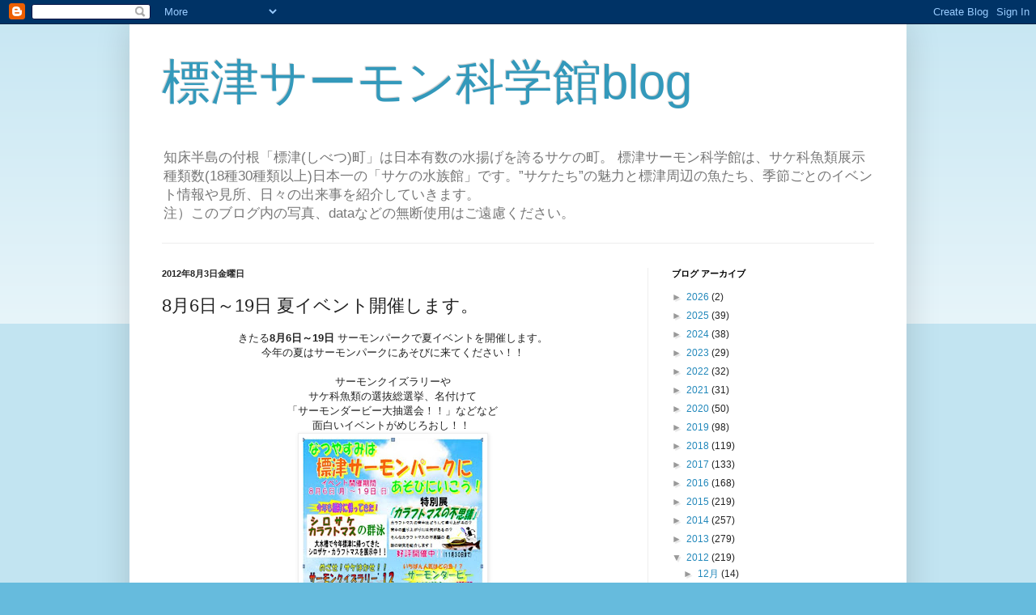

--- FILE ---
content_type: text/html; charset=UTF-8
request_url: https://shibetsusalmon.blogspot.com/2012/08/8619.html
body_size: 15334
content:
<!DOCTYPE html>
<html class='v2' dir='ltr' lang='ja'>
<head>
<link href='https://www.blogger.com/static/v1/widgets/335934321-css_bundle_v2.css' rel='stylesheet' type='text/css'/>
<meta content='width=1100' name='viewport'/>
<meta content='text/html; charset=UTF-8' http-equiv='Content-Type'/>
<meta content='blogger' name='generator'/>
<link href='https://shibetsusalmon.blogspot.com/favicon.ico' rel='icon' type='image/x-icon'/>
<link href='https://shibetsusalmon.blogspot.com/2012/08/8619.html' rel='canonical'/>
<link rel="alternate" type="application/atom+xml" title="標津サーモン科学館blog - Atom" href="https://shibetsusalmon.blogspot.com/feeds/posts/default" />
<link rel="alternate" type="application/rss+xml" title="標津サーモン科学館blog - RSS" href="https://shibetsusalmon.blogspot.com/feeds/posts/default?alt=rss" />
<link rel="service.post" type="application/atom+xml" title="標津サーモン科学館blog - Atom" href="https://www.blogger.com/feeds/7113633136584199642/posts/default" />

<link rel="alternate" type="application/atom+xml" title="標津サーモン科学館blog - Atom" href="https://shibetsusalmon.blogspot.com/feeds/5661798331189687851/comments/default" />
<!--Can't find substitution for tag [blog.ieCssRetrofitLinks]-->
<link href='https://blogger.googleusercontent.com/img/b/R29vZ2xl/AVvXsEiYcWMgoB8_GU73K7Zf2yVK7LhJZOjofOWM1pPth-rwQDVdPU858VLPKYmLH127EBg2jE-V6n6vDytTyXXWucXRVtTG94lXcLzqDD2r7ysJy1s_H3KkDNQNEqQTG_yfUZT6HZ5ihpy0BzC5/s320/%E3%83%9D%E3%82%B9%E3%82%BF%E3%83%BC%E5%A4%8F%E3%82%A4%E3%83%99%E3%83%B3%E3%83%88.jpg' rel='image_src'/>
<meta content='https://shibetsusalmon.blogspot.com/2012/08/8619.html' property='og:url'/>
<meta content='8月6日～19日 夏イベント開催します。' property='og:title'/>
<meta content='きたる 8月6日～19日  サーモンパークで夏イベントを開催します。 今年の夏はサーモンパークにあそびに来てください！！  サーモンクイズラリーや サケ科魚類の選抜総選挙、名付けて 「サーモンダービー大抽選会！！」などなど 面白いイベントがめじろおし！！   特に今年のクイズラリ...' property='og:description'/>
<meta content='https://blogger.googleusercontent.com/img/b/R29vZ2xl/AVvXsEiYcWMgoB8_GU73K7Zf2yVK7LhJZOjofOWM1pPth-rwQDVdPU858VLPKYmLH127EBg2jE-V6n6vDytTyXXWucXRVtTG94lXcLzqDD2r7ysJy1s_H3KkDNQNEqQTG_yfUZT6HZ5ihpy0BzC5/w1200-h630-p-k-no-nu/%E3%83%9D%E3%82%B9%E3%82%BF%E3%83%BC%E5%A4%8F%E3%82%A4%E3%83%99%E3%83%B3%E3%83%88.jpg' property='og:image'/>
<title>標津サーモン科学館blog: 8月6日&#65374;19日 夏イベント開催します&#12290;</title>
<style id='page-skin-1' type='text/css'><!--
/*
-----------------------------------------------
Blogger Template Style
Name:     Simple
Designer: Blogger
URL:      www.blogger.com
----------------------------------------------- */
/* Content
----------------------------------------------- */
body {
font: normal normal 12px Arial, Tahoma, Helvetica, FreeSans, sans-serif;
color: #222222;
background: #66bbdd none repeat scroll top left;
padding: 0 40px 40px 40px;
}
html body .region-inner {
min-width: 0;
max-width: 100%;
width: auto;
}
h2 {
font-size: 22px;
}
a:link {
text-decoration:none;
color: #2288bb;
}
a:visited {
text-decoration:none;
color: #888888;
}
a:hover {
text-decoration:underline;
color: #33aaff;
}
.body-fauxcolumn-outer .fauxcolumn-inner {
background: transparent url(https://resources.blogblog.com/blogblog/data/1kt/simple/body_gradient_tile_light.png) repeat scroll top left;
_background-image: none;
}
.body-fauxcolumn-outer .cap-top {
position: absolute;
z-index: 1;
height: 400px;
width: 100%;
}
.body-fauxcolumn-outer .cap-top .cap-left {
width: 100%;
background: transparent url(https://resources.blogblog.com/blogblog/data/1kt/simple/gradients_light.png) repeat-x scroll top left;
_background-image: none;
}
.content-outer {
-moz-box-shadow: 0 0 40px rgba(0, 0, 0, .15);
-webkit-box-shadow: 0 0 5px rgba(0, 0, 0, .15);
-goog-ms-box-shadow: 0 0 10px #333333;
box-shadow: 0 0 40px rgba(0, 0, 0, .15);
margin-bottom: 1px;
}
.content-inner {
padding: 10px 10px;
}
.content-inner {
background-color: #ffffff;
}
/* Header
----------------------------------------------- */
.header-outer {
background: transparent none repeat-x scroll 0 -400px;
_background-image: none;
}
.Header h1 {
font: normal normal 60px Arial, Tahoma, Helvetica, FreeSans, sans-serif;
color: #3399bb;
text-shadow: -1px -1px 1px rgba(0, 0, 0, .2);
}
.Header h1 a {
color: #3399bb;
}
.Header .description {
font-size: 140%;
color: #777777;
}
.header-inner .Header .titlewrapper {
padding: 22px 30px;
}
.header-inner .Header .descriptionwrapper {
padding: 0 30px;
}
/* Tabs
----------------------------------------------- */
.tabs-inner .section:first-child {
border-top: 1px solid #eeeeee;
}
.tabs-inner .section:first-child ul {
margin-top: -1px;
border-top: 1px solid #eeeeee;
border-left: 0 solid #eeeeee;
border-right: 0 solid #eeeeee;
}
.tabs-inner .widget ul {
background: #f5f5f5 url(https://resources.blogblog.com/blogblog/data/1kt/simple/gradients_light.png) repeat-x scroll 0 -800px;
_background-image: none;
border-bottom: 1px solid #eeeeee;
margin-top: 0;
margin-left: -30px;
margin-right: -30px;
}
.tabs-inner .widget li a {
display: inline-block;
padding: .6em 1em;
font: normal normal 14px Arial, Tahoma, Helvetica, FreeSans, sans-serif;
color: #999999;
border-left: 1px solid #ffffff;
border-right: 1px solid #eeeeee;
}
.tabs-inner .widget li:first-child a {
border-left: none;
}
.tabs-inner .widget li.selected a, .tabs-inner .widget li a:hover {
color: #000000;
background-color: #eeeeee;
text-decoration: none;
}
/* Columns
----------------------------------------------- */
.main-outer {
border-top: 0 solid #eeeeee;
}
.fauxcolumn-left-outer .fauxcolumn-inner {
border-right: 1px solid #eeeeee;
}
.fauxcolumn-right-outer .fauxcolumn-inner {
border-left: 1px solid #eeeeee;
}
/* Headings
----------------------------------------------- */
div.widget > h2,
div.widget h2.title {
margin: 0 0 1em 0;
font: normal bold 11px Arial, Tahoma, Helvetica, FreeSans, sans-serif;
color: #000000;
}
/* Widgets
----------------------------------------------- */
.widget .zippy {
color: #999999;
text-shadow: 2px 2px 1px rgba(0, 0, 0, .1);
}
.widget .popular-posts ul {
list-style: none;
}
/* Posts
----------------------------------------------- */
h2.date-header {
font: normal bold 11px Arial, Tahoma, Helvetica, FreeSans, sans-serif;
}
.date-header span {
background-color: transparent;
color: #222222;
padding: inherit;
letter-spacing: inherit;
margin: inherit;
}
.main-inner {
padding-top: 30px;
padding-bottom: 30px;
}
.main-inner .column-center-inner {
padding: 0 15px;
}
.main-inner .column-center-inner .section {
margin: 0 15px;
}
.post {
margin: 0 0 25px 0;
}
h3.post-title, .comments h4 {
font: normal normal 22px Arial, Tahoma, Helvetica, FreeSans, sans-serif;
margin: .75em 0 0;
}
.post-body {
font-size: 110%;
line-height: 1.4;
position: relative;
}
.post-body img, .post-body .tr-caption-container, .Profile img, .Image img,
.BlogList .item-thumbnail img {
padding: 2px;
background: #ffffff;
border: 1px solid #eeeeee;
-moz-box-shadow: 1px 1px 5px rgba(0, 0, 0, .1);
-webkit-box-shadow: 1px 1px 5px rgba(0, 0, 0, .1);
box-shadow: 1px 1px 5px rgba(0, 0, 0, .1);
}
.post-body img, .post-body .tr-caption-container {
padding: 5px;
}
.post-body .tr-caption-container {
color: #222222;
}
.post-body .tr-caption-container img {
padding: 0;
background: transparent;
border: none;
-moz-box-shadow: 0 0 0 rgba(0, 0, 0, .1);
-webkit-box-shadow: 0 0 0 rgba(0, 0, 0, .1);
box-shadow: 0 0 0 rgba(0, 0, 0, .1);
}
.post-header {
margin: 0 0 1.5em;
line-height: 1.6;
font-size: 90%;
}
.post-footer {
margin: 20px -2px 0;
padding: 5px 10px;
color: #666666;
background-color: #f9f9f9;
border-bottom: 1px solid #eeeeee;
line-height: 1.6;
font-size: 90%;
}
#comments .comment-author {
padding-top: 1.5em;
border-top: 1px solid #eeeeee;
background-position: 0 1.5em;
}
#comments .comment-author:first-child {
padding-top: 0;
border-top: none;
}
.avatar-image-container {
margin: .2em 0 0;
}
#comments .avatar-image-container img {
border: 1px solid #eeeeee;
}
/* Comments
----------------------------------------------- */
.comments .comments-content .icon.blog-author {
background-repeat: no-repeat;
background-image: url([data-uri]);
}
.comments .comments-content .loadmore a {
border-top: 1px solid #999999;
border-bottom: 1px solid #999999;
}
.comments .comment-thread.inline-thread {
background-color: #f9f9f9;
}
.comments .continue {
border-top: 2px solid #999999;
}
/* Accents
---------------------------------------------- */
.section-columns td.columns-cell {
border-left: 1px solid #eeeeee;
}
.blog-pager {
background: transparent none no-repeat scroll top center;
}
.blog-pager-older-link, .home-link,
.blog-pager-newer-link {
background-color: #ffffff;
padding: 5px;
}
.footer-outer {
border-top: 0 dashed #bbbbbb;
}
/* Mobile
----------------------------------------------- */
body.mobile  {
background-size: auto;
}
.mobile .body-fauxcolumn-outer {
background: transparent none repeat scroll top left;
}
.mobile .body-fauxcolumn-outer .cap-top {
background-size: 100% auto;
}
.mobile .content-outer {
-webkit-box-shadow: 0 0 3px rgba(0, 0, 0, .15);
box-shadow: 0 0 3px rgba(0, 0, 0, .15);
}
.mobile .tabs-inner .widget ul {
margin-left: 0;
margin-right: 0;
}
.mobile .post {
margin: 0;
}
.mobile .main-inner .column-center-inner .section {
margin: 0;
}
.mobile .date-header span {
padding: 0.1em 10px;
margin: 0 -10px;
}
.mobile h3.post-title {
margin: 0;
}
.mobile .blog-pager {
background: transparent none no-repeat scroll top center;
}
.mobile .footer-outer {
border-top: none;
}
.mobile .main-inner, .mobile .footer-inner {
background-color: #ffffff;
}
.mobile-index-contents {
color: #222222;
}
.mobile-link-button {
background-color: #2288bb;
}
.mobile-link-button a:link, .mobile-link-button a:visited {
color: #ffffff;
}
.mobile .tabs-inner .section:first-child {
border-top: none;
}
.mobile .tabs-inner .PageList .widget-content {
background-color: #eeeeee;
color: #000000;
border-top: 1px solid #eeeeee;
border-bottom: 1px solid #eeeeee;
}
.mobile .tabs-inner .PageList .widget-content .pagelist-arrow {
border-left: 1px solid #eeeeee;
}

--></style>
<style id='template-skin-1' type='text/css'><!--
body {
min-width: 960px;
}
.content-outer, .content-fauxcolumn-outer, .region-inner {
min-width: 960px;
max-width: 960px;
_width: 960px;
}
.main-inner .columns {
padding-left: 0;
padding-right: 310px;
}
.main-inner .fauxcolumn-center-outer {
left: 0;
right: 310px;
/* IE6 does not respect left and right together */
_width: expression(this.parentNode.offsetWidth -
parseInt("0") -
parseInt("310px") + 'px');
}
.main-inner .fauxcolumn-left-outer {
width: 0;
}
.main-inner .fauxcolumn-right-outer {
width: 310px;
}
.main-inner .column-left-outer {
width: 0;
right: 100%;
margin-left: -0;
}
.main-inner .column-right-outer {
width: 310px;
margin-right: -310px;
}
#layout {
min-width: 0;
}
#layout .content-outer {
min-width: 0;
width: 800px;
}
#layout .region-inner {
min-width: 0;
width: auto;
}
body#layout div.add_widget {
padding: 8px;
}
body#layout div.add_widget a {
margin-left: 32px;
}
--></style>
<link href='https://www.blogger.com/dyn-css/authorization.css?targetBlogID=7113633136584199642&amp;zx=c7c60370-6e3a-4a3b-8b05-9e145a16a128' media='none' onload='if(media!=&#39;all&#39;)media=&#39;all&#39;' rel='stylesheet'/><noscript><link href='https://www.blogger.com/dyn-css/authorization.css?targetBlogID=7113633136584199642&amp;zx=c7c60370-6e3a-4a3b-8b05-9e145a16a128' rel='stylesheet'/></noscript>
<meta name='google-adsense-platform-account' content='ca-host-pub-1556223355139109'/>
<meta name='google-adsense-platform-domain' content='blogspot.com'/>

</head>
<body class='loading variant-pale'>
<div class='navbar section' id='navbar' name='Navbar'><div class='widget Navbar' data-version='1' id='Navbar1'><script type="text/javascript">
    function setAttributeOnload(object, attribute, val) {
      if(window.addEventListener) {
        window.addEventListener('load',
          function(){ object[attribute] = val; }, false);
      } else {
        window.attachEvent('onload', function(){ object[attribute] = val; });
      }
    }
  </script>
<div id="navbar-iframe-container"></div>
<script type="text/javascript" src="https://apis.google.com/js/platform.js"></script>
<script type="text/javascript">
      gapi.load("gapi.iframes:gapi.iframes.style.bubble", function() {
        if (gapi.iframes && gapi.iframes.getContext) {
          gapi.iframes.getContext().openChild({
              url: 'https://www.blogger.com/navbar/7113633136584199642?po\x3d5661798331189687851\x26origin\x3dhttps://shibetsusalmon.blogspot.com',
              where: document.getElementById("navbar-iframe-container"),
              id: "navbar-iframe"
          });
        }
      });
    </script><script type="text/javascript">
(function() {
var script = document.createElement('script');
script.type = 'text/javascript';
script.src = '//pagead2.googlesyndication.com/pagead/js/google_top_exp.js';
var head = document.getElementsByTagName('head')[0];
if (head) {
head.appendChild(script);
}})();
</script>
</div></div>
<div class='body-fauxcolumns'>
<div class='fauxcolumn-outer body-fauxcolumn-outer'>
<div class='cap-top'>
<div class='cap-left'></div>
<div class='cap-right'></div>
</div>
<div class='fauxborder-left'>
<div class='fauxborder-right'></div>
<div class='fauxcolumn-inner'>
</div>
</div>
<div class='cap-bottom'>
<div class='cap-left'></div>
<div class='cap-right'></div>
</div>
</div>
</div>
<div class='content'>
<div class='content-fauxcolumns'>
<div class='fauxcolumn-outer content-fauxcolumn-outer'>
<div class='cap-top'>
<div class='cap-left'></div>
<div class='cap-right'></div>
</div>
<div class='fauxborder-left'>
<div class='fauxborder-right'></div>
<div class='fauxcolumn-inner'>
</div>
</div>
<div class='cap-bottom'>
<div class='cap-left'></div>
<div class='cap-right'></div>
</div>
</div>
</div>
<div class='content-outer'>
<div class='content-cap-top cap-top'>
<div class='cap-left'></div>
<div class='cap-right'></div>
</div>
<div class='fauxborder-left content-fauxborder-left'>
<div class='fauxborder-right content-fauxborder-right'></div>
<div class='content-inner'>
<header>
<div class='header-outer'>
<div class='header-cap-top cap-top'>
<div class='cap-left'></div>
<div class='cap-right'></div>
</div>
<div class='fauxborder-left header-fauxborder-left'>
<div class='fauxborder-right header-fauxborder-right'></div>
<div class='region-inner header-inner'>
<div class='header section' id='header' name='ヘッダー'><div class='widget Header' data-version='1' id='Header1'>
<div id='header-inner'>
<div class='titlewrapper'>
<h1 class='title'>
<a href='https://shibetsusalmon.blogspot.com/'>
標津サーモン科学館blog
</a>
</h1>
</div>
<div class='descriptionwrapper'>
<p class='description'><span>知床半島の付根&#12300;標津(しべつ)町&#12301;は日本有数の水揚げを誇るサケの町&#12290;
標津サーモン科学館は&#12289;サケ科魚類展示種類数(18種30種類以上)日本一の&#12300;サケの水族館&#12301;です&#12290;&#8221;サケたち&#8221;の魅力と標津周辺の魚たち&#12289;季節ごとのイベント情報や見所&#12289;日々の出来事を紹介していきます&#12290;<br>注&#65289;このブログ内の写真&#12289;dataなどの無断使用はご遠慮ください&#12290;</span></p>
</div>
</div>
</div></div>
</div>
</div>
<div class='header-cap-bottom cap-bottom'>
<div class='cap-left'></div>
<div class='cap-right'></div>
</div>
</div>
</header>
<div class='tabs-outer'>
<div class='tabs-cap-top cap-top'>
<div class='cap-left'></div>
<div class='cap-right'></div>
</div>
<div class='fauxborder-left tabs-fauxborder-left'>
<div class='fauxborder-right tabs-fauxborder-right'></div>
<div class='region-inner tabs-inner'>
<div class='tabs no-items section' id='crosscol' name='Cross-Column'></div>
<div class='tabs no-items section' id='crosscol-overflow' name='Cross-Column 2'></div>
</div>
</div>
<div class='tabs-cap-bottom cap-bottom'>
<div class='cap-left'></div>
<div class='cap-right'></div>
</div>
</div>
<div class='main-outer'>
<div class='main-cap-top cap-top'>
<div class='cap-left'></div>
<div class='cap-right'></div>
</div>
<div class='fauxborder-left main-fauxborder-left'>
<div class='fauxborder-right main-fauxborder-right'></div>
<div class='region-inner main-inner'>
<div class='columns fauxcolumns'>
<div class='fauxcolumn-outer fauxcolumn-center-outer'>
<div class='cap-top'>
<div class='cap-left'></div>
<div class='cap-right'></div>
</div>
<div class='fauxborder-left'>
<div class='fauxborder-right'></div>
<div class='fauxcolumn-inner'>
</div>
</div>
<div class='cap-bottom'>
<div class='cap-left'></div>
<div class='cap-right'></div>
</div>
</div>
<div class='fauxcolumn-outer fauxcolumn-left-outer'>
<div class='cap-top'>
<div class='cap-left'></div>
<div class='cap-right'></div>
</div>
<div class='fauxborder-left'>
<div class='fauxborder-right'></div>
<div class='fauxcolumn-inner'>
</div>
</div>
<div class='cap-bottom'>
<div class='cap-left'></div>
<div class='cap-right'></div>
</div>
</div>
<div class='fauxcolumn-outer fauxcolumn-right-outer'>
<div class='cap-top'>
<div class='cap-left'></div>
<div class='cap-right'></div>
</div>
<div class='fauxborder-left'>
<div class='fauxborder-right'></div>
<div class='fauxcolumn-inner'>
</div>
</div>
<div class='cap-bottom'>
<div class='cap-left'></div>
<div class='cap-right'></div>
</div>
</div>
<!-- corrects IE6 width calculation -->
<div class='columns-inner'>
<div class='column-center-outer'>
<div class='column-center-inner'>
<div class='main section' id='main' name='メイン'><div class='widget Blog' data-version='1' id='Blog1'>
<div class='blog-posts hfeed'>

          <div class="date-outer">
        
<h2 class='date-header'><span>2012年8月3日金曜日</span></h2>

          <div class="date-posts">
        
<div class='post-outer'>
<div class='post hentry uncustomized-post-template' itemprop='blogPost' itemscope='itemscope' itemtype='http://schema.org/BlogPosting'>
<meta content='https://blogger.googleusercontent.com/img/b/R29vZ2xl/AVvXsEiYcWMgoB8_GU73K7Zf2yVK7LhJZOjofOWM1pPth-rwQDVdPU858VLPKYmLH127EBg2jE-V6n6vDytTyXXWucXRVtTG94lXcLzqDD2r7ysJy1s_H3KkDNQNEqQTG_yfUZT6HZ5ihpy0BzC5/s320/%E3%83%9D%E3%82%B9%E3%82%BF%E3%83%BC%E5%A4%8F%E3%82%A4%E3%83%99%E3%83%B3%E3%83%88.jpg' itemprop='image_url'/>
<meta content='7113633136584199642' itemprop='blogId'/>
<meta content='5661798331189687851' itemprop='postId'/>
<a name='5661798331189687851'></a>
<h3 class='post-title entry-title' itemprop='name'>
8月6日&#65374;19日 夏イベント開催します&#12290;
</h3>
<div class='post-header'>
<div class='post-header-line-1'></div>
</div>
<div class='post-body entry-content' id='post-body-5661798331189687851' itemprop='description articleBody'>
<div class="separator" style="clear: both; text-align: center;">きたる<strong>8月6日&#65374;19日</strong> サーモンパークで夏イベントを開催します&#12290;</div><div class="separator" style="clear: both; text-align: center;">今年の夏はサーモンパークにあそびに来てください&#65281;&#65281;</div><div class="separator" style="clear: both; text-align: center;"><br />
</div><div class="separator" style="clear: both; text-align: center;">サーモンクイズラリーや</div><div class="separator" style="clear: both; text-align: center;">サケ科魚類の選抜総選挙&#12289;名付けて</div><div class="separator" style="clear: both; text-align: center;">&#12300;サーモンダービー大抽選会&#65281;&#65281;&#12301;などなど</div><div class="separator" style="clear: both; text-align: center;">面白いイベントがめじろおし&#65281;&#65281;&nbsp;</div><div class="separator" style="clear: both; text-align: center;"><a href="https://blogger.googleusercontent.com/img/b/R29vZ2xl/AVvXsEiYcWMgoB8_GU73K7Zf2yVK7LhJZOjofOWM1pPth-rwQDVdPU858VLPKYmLH127EBg2jE-V6n6vDytTyXXWucXRVtTG94lXcLzqDD2r7ysJy1s_H3KkDNQNEqQTG_yfUZT6HZ5ihpy0BzC5/s1600/%E3%83%9D%E3%82%B9%E3%82%BF%E3%83%BC%E5%A4%8F%E3%82%A4%E3%83%99%E3%83%B3%E3%83%88.jpg" imageanchor="1" style="margin-left: 1em; margin-right: 1em;"><img border="0" height="320" src="https://blogger.googleusercontent.com/img/b/R29vZ2xl/AVvXsEiYcWMgoB8_GU73K7Zf2yVK7LhJZOjofOWM1pPth-rwQDVdPU858VLPKYmLH127EBg2jE-V6n6vDytTyXXWucXRVtTG94lXcLzqDD2r7ysJy1s_H3KkDNQNEqQTG_yfUZT6HZ5ihpy0BzC5/s320/%E3%83%9D%E3%82%B9%E3%82%BF%E3%83%BC%E5%A4%8F%E3%82%A4%E3%83%99%E3%83%B3%E3%83%88.jpg" width="223" /></a></div><div class="separator" style="clear: both; text-align: center;"><br />
</div><div class="separator" style="clear: both; text-align: center;">特に今年のクイズラリーはひとあじちがい&#12539;&#12539;&#12539;&#12289;</div><div class="separator" style="clear: both; text-align: center;">夏休みの自由研究のテーマでおなやみの小学生諸君に朗報&#12290;</div><div class="separator" style="clear: both; text-align: center;">サーモン科学館ではお子様を対象とした</div><div class="separator" style="clear: both; text-align: center;">下記のイベントを企画しました&#12290;</div><div class="separator" style="clear: both; text-align: center;"><br />
</div><div class="separator" style="clear: both; text-align: center;"><strong>サーモンクイズラリー２０１２&#12288;</strong></div><div class="separator" style="clear: both; text-align: center;"><strong>&#65374;めざせ&#65281;サケはかせ&#65281;&#65281;&#65374;</strong></div><div class="separator" style="clear: both; text-align: center;"><br />
</div><div class="separator" style="clear: both; text-align: center;">内容はお客さんが科学館内を見学しながら</div><div class="separator" style="clear: both; text-align: center;">&#12300;サケの仲間&#65288;サケ科魚類&#65289;&#12301;に関するクイズを解き進み&#12289;</div><div class="separator" style="clear: both; text-align: center;">全部で10問解けたら受付で</div><div class="separator" style="clear: both; text-align: center;"><strong>サケ博士&#65288;はかせ&#65289;の認定書</strong>とクイズの<strong>解説書&#12300;サケの仲間たち&#12301;</strong>をお渡しします&#12290;</div><div class="separator" style="clear: both; text-align: center;"><br />
</div><div class="separator" style="clear: both; text-align: center;">この解説書がスゴイんです&#12290;</div><div class="separator" style="clear: both; text-align: center;">学芸員ほか科学館スタッフ一同が熱い議論を重ね&#12289;</div><div class="separator" style="clear: both; text-align: center;">小学生にとって&#12300;読みやすく&#12289;きょうみがわきやすく&#12289;勉強になる&#65281;&#12301;ものを追及し&#12289;</div><div class="separator" style="clear: both; text-align: center;">職員が何日もかけて夜なべして(実話)手作りしました&#12290;</div><div class="separator" style="clear: both; text-align: center;"><br />
</div><div class="separator" style="clear: both; text-align: center;">これさえあれば&#12289;自由研究も完成まぢか&#65281;&#65281;</div><div class="separator" style="clear: both; text-align: center;"><br />
</div><div class="separator" style="clear: both; text-align: center;"><strong>めざせ&#65281;サケはかせ&#65281;&#65281;</strong></div><div class="separator" style="clear: both; text-align: center;"><strong>サーモンクイズラリー２０１２</strong></div><div class="separator" style="clear: both; text-align: center;"><a href="https://blogger.googleusercontent.com/img/b/R29vZ2xl/AVvXsEhRakUEoyoZ7-g9toe5vzWJzV0YGkAAli55CwcuR4P8YFhiN7R863NaoKZ1B3XwF1Ma2FrF7JiU02kYcgoY6OnjEFNSSkPQMVgzbndv1tt999H4h5tSPUnO7zeg3gh4FDxrTapPvyeZ5MMy/s1600/0803-2-2.jpg" imageanchor="1" style="margin-left: 1em; margin-right: 1em;"><img border="0" height="320" src="https://blogger.googleusercontent.com/img/b/R29vZ2xl/AVvXsEhRakUEoyoZ7-g9toe5vzWJzV0YGkAAli55CwcuR4P8YFhiN7R863NaoKZ1B3XwF1Ma2FrF7JiU02kYcgoY6OnjEFNSSkPQMVgzbndv1tt999H4h5tSPUnO7zeg3gh4FDxrTapPvyeZ5MMy/s320/0803-2-2.jpg" width="224" /></a></div><div class="separator" style="clear: both; text-align: center;">&#8251;お渡しするものは白黒印刷のものになります&#12290;</div><div class="separator" style="clear: both; text-align: center;"><br />
</div><div class="separator" style="clear: both; text-align: center;">&nbsp;&nbsp;&nbsp;&nbsp;&nbsp;&nbsp;&nbsp;&nbsp;&nbsp;&nbsp;&nbsp;&nbsp;&nbsp;&nbsp;&nbsp;&nbsp;&nbsp;&nbsp;&nbsp;&nbsp;&nbsp;&nbsp;&nbsp;&nbsp;&nbsp;&nbsp;&nbsp;&nbsp;&nbsp;&nbsp;&nbsp;&nbsp;&nbsp;&nbsp;&nbsp;&nbsp;&nbsp;&nbsp;&nbsp;&nbsp;&nbsp;&nbsp;&nbsp;&nbsp;&nbsp;&nbsp;&nbsp;&nbsp;&nbsp;&nbsp;&nbsp;&nbsp;&nbsp;&nbsp;&nbsp;&nbsp;&nbsp;&nbsp;&nbsp;&nbsp;&nbsp;&nbsp;&nbsp;&nbsp;&nbsp;&nbsp;&nbsp;&nbsp;&nbsp;&nbsp;&nbsp;&nbsp;&nbsp;&nbsp;&nbsp;&nbsp;&nbsp;&nbsp;&nbsp;&nbsp;&nbsp;&nbsp;&nbsp;&nbsp;&nbsp;&nbsp;&nbsp;&nbsp;&nbsp;&nbsp;&nbsp;&nbsp;&nbsp;&nbsp;&nbsp;&nbsp;&nbsp;&nbsp;&nbsp;&nbsp;&nbsp;&nbsp;&nbsp;&nbsp;&nbsp;&nbsp;&nbsp;&nbsp;&nbsp;&nbsp;&nbsp;&nbsp;&nbsp;&nbsp;&nbsp;&nbsp;&nbsp;&nbsp;&nbsp;&nbsp;&nbsp;&nbsp;&nbsp;&nbsp; (K.N)</div><div class="separator" style="clear: both; text-align: center;"></div><div class="separator" style="clear: both; text-align: center;"><br />
</div>
<div style='clear: both;'></div>
</div>
<div class='post-footer'>
<div class='post-footer-line post-footer-line-1'>
<span class='post-author vcard'>
投稿者
<span class='fn' itemprop='author' itemscope='itemscope' itemtype='http://schema.org/Person'>
<meta content='https://www.blogger.com/profile/09802204539652046916' itemprop='url'/>
<a class='g-profile' href='https://www.blogger.com/profile/09802204539652046916' rel='author' title='author profile'>
<span itemprop='name'>salmon</span>
</a>
</span>
</span>
<span class='post-timestamp'>
時刻:
<meta content='https://shibetsusalmon.blogspot.com/2012/08/8619.html' itemprop='url'/>
<a class='timestamp-link' href='https://shibetsusalmon.blogspot.com/2012/08/8619.html' rel='bookmark' title='permanent link'><abbr class='published' itemprop='datePublished' title='2012-08-03T22:51:00+09:00'>22:51</abbr></a>
</span>
<span class='post-comment-link'>
</span>
<span class='post-icons'>
<span class='item-control blog-admin pid-234176821'>
<a href='https://www.blogger.com/post-edit.g?blogID=7113633136584199642&postID=5661798331189687851&from=pencil' title='投稿を編集'>
<img alt='' class='icon-action' height='18' src='https://resources.blogblog.com/img/icon18_edit_allbkg.gif' width='18'/>
</a>
</span>
</span>
<div class='post-share-buttons goog-inline-block'>
<a class='goog-inline-block share-button sb-email' href='https://www.blogger.com/share-post.g?blogID=7113633136584199642&postID=5661798331189687851&target=email' target='_blank' title='メールで送信'><span class='share-button-link-text'>メールで送信</span></a><a class='goog-inline-block share-button sb-blog' href='https://www.blogger.com/share-post.g?blogID=7113633136584199642&postID=5661798331189687851&target=blog' onclick='window.open(this.href, "_blank", "height=270,width=475"); return false;' target='_blank' title='BlogThis!'><span class='share-button-link-text'>BlogThis!</span></a><a class='goog-inline-block share-button sb-twitter' href='https://www.blogger.com/share-post.g?blogID=7113633136584199642&postID=5661798331189687851&target=twitter' target='_blank' title='X で共有'><span class='share-button-link-text'>X で共有</span></a><a class='goog-inline-block share-button sb-facebook' href='https://www.blogger.com/share-post.g?blogID=7113633136584199642&postID=5661798331189687851&target=facebook' onclick='window.open(this.href, "_blank", "height=430,width=640"); return false;' target='_blank' title='Facebook で共有する'><span class='share-button-link-text'>Facebook で共有する</span></a><a class='goog-inline-block share-button sb-pinterest' href='https://www.blogger.com/share-post.g?blogID=7113633136584199642&postID=5661798331189687851&target=pinterest' target='_blank' title='Pinterest に共有'><span class='share-button-link-text'>Pinterest に共有</span></a>
</div>
</div>
<div class='post-footer-line post-footer-line-2'>
<span class='post-labels'>
ラベル:
<a href='https://shibetsusalmon.blogspot.com/search/label/%E3%82%A4%E3%83%99%E3%83%B3%E3%83%88%E6%83%85%E5%A0%B1' rel='tag'>イベント情報</a>,
<a href='https://shibetsusalmon.blogspot.com/search/label/%E3%81%8A%E7%9F%A5%E3%82%89%E3%81%9B' rel='tag'>お知らせ</a>,
<a href='https://shibetsusalmon.blogspot.com/search/label/%E3%82%B9%E3%82%BF%E3%83%83%E3%83%95%E3%81%AE%E3%81%8A%E4%BB%95%E4%BA%8B' rel='tag'>スタッフのお仕事</a>
</span>
</div>
<div class='post-footer-line post-footer-line-3'>
<span class='post-location'>
</span>
</div>
</div>
</div>
<div class='comments' id='comments'>
<a name='comments'></a>
<h4>0 件のコメント:</h4>
<div id='Blog1_comments-block-wrapper'>
<dl class='avatar-comment-indent' id='comments-block'>
</dl>
</div>
<p class='comment-footer'>
<div class='comment-form'>
<a name='comment-form'></a>
<h4 id='comment-post-message'>コメントを投稿</h4>
<p>
</p>
<a href='https://www.blogger.com/comment/frame/7113633136584199642?po=5661798331189687851&hl=ja&saa=85391&origin=https://shibetsusalmon.blogspot.com' id='comment-editor-src'></a>
<iframe allowtransparency='true' class='blogger-iframe-colorize blogger-comment-from-post' frameborder='0' height='410px' id='comment-editor' name='comment-editor' src='' width='100%'></iframe>
<script src='https://www.blogger.com/static/v1/jsbin/2830521187-comment_from_post_iframe.js' type='text/javascript'></script>
<script type='text/javascript'>
      BLOG_CMT_createIframe('https://www.blogger.com/rpc_relay.html');
    </script>
</div>
</p>
</div>
</div>

        </div></div>
      
</div>
<div class='blog-pager' id='blog-pager'>
<span id='blog-pager-newer-link'>
<a class='blog-pager-newer-link' href='https://shibetsusalmon.blogspot.com/2012/08/blog-post_4.html' id='Blog1_blog-pager-newer-link' title='次の投稿'>次の投稿</a>
</span>
<span id='blog-pager-older-link'>
<a class='blog-pager-older-link' href='https://shibetsusalmon.blogspot.com/2012/08/blog-post_3.html' id='Blog1_blog-pager-older-link' title='前の投稿'>前の投稿</a>
</span>
<a class='home-link' href='https://shibetsusalmon.blogspot.com/'>ホーム</a>
</div>
<div class='clear'></div>
<div class='post-feeds'>
<div class='feed-links'>
登録:
<a class='feed-link' href='https://shibetsusalmon.blogspot.com/feeds/5661798331189687851/comments/default' target='_blank' type='application/atom+xml'>コメントの投稿 (Atom)</a>
</div>
</div>
</div></div>
</div>
</div>
<div class='column-left-outer'>
<div class='column-left-inner'>
<aside>
</aside>
</div>
</div>
<div class='column-right-outer'>
<div class='column-right-inner'>
<aside>
<div class='sidebar section' id='sidebar-right-1'><div class='widget BlogArchive' data-version='1' id='BlogArchive1'>
<h2>ブログ アーカイブ</h2>
<div class='widget-content'>
<div id='ArchiveList'>
<div id='BlogArchive1_ArchiveList'>
<ul class='hierarchy'>
<li class='archivedate collapsed'>
<a class='toggle' href='javascript:void(0)'>
<span class='zippy'>

        &#9658;&#160;
      
</span>
</a>
<a class='post-count-link' href='https://shibetsusalmon.blogspot.com/2026/'>
2026
</a>
<span class='post-count' dir='ltr'>(2)</span>
<ul class='hierarchy'>
<li class='archivedate collapsed'>
<a class='toggle' href='javascript:void(0)'>
<span class='zippy'>

        &#9658;&#160;
      
</span>
</a>
<a class='post-count-link' href='https://shibetsusalmon.blogspot.com/2026/01/'>
1月
</a>
<span class='post-count' dir='ltr'>(2)</span>
</li>
</ul>
</li>
</ul>
<ul class='hierarchy'>
<li class='archivedate collapsed'>
<a class='toggle' href='javascript:void(0)'>
<span class='zippy'>

        &#9658;&#160;
      
</span>
</a>
<a class='post-count-link' href='https://shibetsusalmon.blogspot.com/2025/'>
2025
</a>
<span class='post-count' dir='ltr'>(39)</span>
<ul class='hierarchy'>
<li class='archivedate collapsed'>
<a class='toggle' href='javascript:void(0)'>
<span class='zippy'>

        &#9658;&#160;
      
</span>
</a>
<a class='post-count-link' href='https://shibetsusalmon.blogspot.com/2025/12/'>
12月
</a>
<span class='post-count' dir='ltr'>(2)</span>
</li>
</ul>
<ul class='hierarchy'>
<li class='archivedate collapsed'>
<a class='toggle' href='javascript:void(0)'>
<span class='zippy'>

        &#9658;&#160;
      
</span>
</a>
<a class='post-count-link' href='https://shibetsusalmon.blogspot.com/2025/11/'>
11月
</a>
<span class='post-count' dir='ltr'>(4)</span>
</li>
</ul>
<ul class='hierarchy'>
<li class='archivedate collapsed'>
<a class='toggle' href='javascript:void(0)'>
<span class='zippy'>

        &#9658;&#160;
      
</span>
</a>
<a class='post-count-link' href='https://shibetsusalmon.blogspot.com/2025/10/'>
10月
</a>
<span class='post-count' dir='ltr'>(3)</span>
</li>
</ul>
<ul class='hierarchy'>
<li class='archivedate collapsed'>
<a class='toggle' href='javascript:void(0)'>
<span class='zippy'>

        &#9658;&#160;
      
</span>
</a>
<a class='post-count-link' href='https://shibetsusalmon.blogspot.com/2025/09/'>
9月
</a>
<span class='post-count' dir='ltr'>(8)</span>
</li>
</ul>
<ul class='hierarchy'>
<li class='archivedate collapsed'>
<a class='toggle' href='javascript:void(0)'>
<span class='zippy'>

        &#9658;&#160;
      
</span>
</a>
<a class='post-count-link' href='https://shibetsusalmon.blogspot.com/2025/08/'>
8月
</a>
<span class='post-count' dir='ltr'>(4)</span>
</li>
</ul>
<ul class='hierarchy'>
<li class='archivedate collapsed'>
<a class='toggle' href='javascript:void(0)'>
<span class='zippy'>

        &#9658;&#160;
      
</span>
</a>
<a class='post-count-link' href='https://shibetsusalmon.blogspot.com/2025/07/'>
7月
</a>
<span class='post-count' dir='ltr'>(6)</span>
</li>
</ul>
<ul class='hierarchy'>
<li class='archivedate collapsed'>
<a class='toggle' href='javascript:void(0)'>
<span class='zippy'>

        &#9658;&#160;
      
</span>
</a>
<a class='post-count-link' href='https://shibetsusalmon.blogspot.com/2025/06/'>
6月
</a>
<span class='post-count' dir='ltr'>(1)</span>
</li>
</ul>
<ul class='hierarchy'>
<li class='archivedate collapsed'>
<a class='toggle' href='javascript:void(0)'>
<span class='zippy'>

        &#9658;&#160;
      
</span>
</a>
<a class='post-count-link' href='https://shibetsusalmon.blogspot.com/2025/05/'>
5月
</a>
<span class='post-count' dir='ltr'>(1)</span>
</li>
</ul>
<ul class='hierarchy'>
<li class='archivedate collapsed'>
<a class='toggle' href='javascript:void(0)'>
<span class='zippy'>

        &#9658;&#160;
      
</span>
</a>
<a class='post-count-link' href='https://shibetsusalmon.blogspot.com/2025/04/'>
4月
</a>
<span class='post-count' dir='ltr'>(2)</span>
</li>
</ul>
<ul class='hierarchy'>
<li class='archivedate collapsed'>
<a class='toggle' href='javascript:void(0)'>
<span class='zippy'>

        &#9658;&#160;
      
</span>
</a>
<a class='post-count-link' href='https://shibetsusalmon.blogspot.com/2025/03/'>
3月
</a>
<span class='post-count' dir='ltr'>(2)</span>
</li>
</ul>
<ul class='hierarchy'>
<li class='archivedate collapsed'>
<a class='toggle' href='javascript:void(0)'>
<span class='zippy'>

        &#9658;&#160;
      
</span>
</a>
<a class='post-count-link' href='https://shibetsusalmon.blogspot.com/2025/02/'>
2月
</a>
<span class='post-count' dir='ltr'>(3)</span>
</li>
</ul>
<ul class='hierarchy'>
<li class='archivedate collapsed'>
<a class='toggle' href='javascript:void(0)'>
<span class='zippy'>

        &#9658;&#160;
      
</span>
</a>
<a class='post-count-link' href='https://shibetsusalmon.blogspot.com/2025/01/'>
1月
</a>
<span class='post-count' dir='ltr'>(3)</span>
</li>
</ul>
</li>
</ul>
<ul class='hierarchy'>
<li class='archivedate collapsed'>
<a class='toggle' href='javascript:void(0)'>
<span class='zippy'>

        &#9658;&#160;
      
</span>
</a>
<a class='post-count-link' href='https://shibetsusalmon.blogspot.com/2024/'>
2024
</a>
<span class='post-count' dir='ltr'>(38)</span>
<ul class='hierarchy'>
<li class='archivedate collapsed'>
<a class='toggle' href='javascript:void(0)'>
<span class='zippy'>

        &#9658;&#160;
      
</span>
</a>
<a class='post-count-link' href='https://shibetsusalmon.blogspot.com/2024/12/'>
12月
</a>
<span class='post-count' dir='ltr'>(2)</span>
</li>
</ul>
<ul class='hierarchy'>
<li class='archivedate collapsed'>
<a class='toggle' href='javascript:void(0)'>
<span class='zippy'>

        &#9658;&#160;
      
</span>
</a>
<a class='post-count-link' href='https://shibetsusalmon.blogspot.com/2024/11/'>
11月
</a>
<span class='post-count' dir='ltr'>(3)</span>
</li>
</ul>
<ul class='hierarchy'>
<li class='archivedate collapsed'>
<a class='toggle' href='javascript:void(0)'>
<span class='zippy'>

        &#9658;&#160;
      
</span>
</a>
<a class='post-count-link' href='https://shibetsusalmon.blogspot.com/2024/10/'>
10月
</a>
<span class='post-count' dir='ltr'>(3)</span>
</li>
</ul>
<ul class='hierarchy'>
<li class='archivedate collapsed'>
<a class='toggle' href='javascript:void(0)'>
<span class='zippy'>

        &#9658;&#160;
      
</span>
</a>
<a class='post-count-link' href='https://shibetsusalmon.blogspot.com/2024/09/'>
9月
</a>
<span class='post-count' dir='ltr'>(6)</span>
</li>
</ul>
<ul class='hierarchy'>
<li class='archivedate collapsed'>
<a class='toggle' href='javascript:void(0)'>
<span class='zippy'>

        &#9658;&#160;
      
</span>
</a>
<a class='post-count-link' href='https://shibetsusalmon.blogspot.com/2024/08/'>
8月
</a>
<span class='post-count' dir='ltr'>(3)</span>
</li>
</ul>
<ul class='hierarchy'>
<li class='archivedate collapsed'>
<a class='toggle' href='javascript:void(0)'>
<span class='zippy'>

        &#9658;&#160;
      
</span>
</a>
<a class='post-count-link' href='https://shibetsusalmon.blogspot.com/2024/07/'>
7月
</a>
<span class='post-count' dir='ltr'>(7)</span>
</li>
</ul>
<ul class='hierarchy'>
<li class='archivedate collapsed'>
<a class='toggle' href='javascript:void(0)'>
<span class='zippy'>

        &#9658;&#160;
      
</span>
</a>
<a class='post-count-link' href='https://shibetsusalmon.blogspot.com/2024/06/'>
6月
</a>
<span class='post-count' dir='ltr'>(5)</span>
</li>
</ul>
<ul class='hierarchy'>
<li class='archivedate collapsed'>
<a class='toggle' href='javascript:void(0)'>
<span class='zippy'>

        &#9658;&#160;
      
</span>
</a>
<a class='post-count-link' href='https://shibetsusalmon.blogspot.com/2024/05/'>
5月
</a>
<span class='post-count' dir='ltr'>(2)</span>
</li>
</ul>
<ul class='hierarchy'>
<li class='archivedate collapsed'>
<a class='toggle' href='javascript:void(0)'>
<span class='zippy'>

        &#9658;&#160;
      
</span>
</a>
<a class='post-count-link' href='https://shibetsusalmon.blogspot.com/2024/04/'>
4月
</a>
<span class='post-count' dir='ltr'>(2)</span>
</li>
</ul>
<ul class='hierarchy'>
<li class='archivedate collapsed'>
<a class='toggle' href='javascript:void(0)'>
<span class='zippy'>

        &#9658;&#160;
      
</span>
</a>
<a class='post-count-link' href='https://shibetsusalmon.blogspot.com/2024/03/'>
3月
</a>
<span class='post-count' dir='ltr'>(1)</span>
</li>
</ul>
<ul class='hierarchy'>
<li class='archivedate collapsed'>
<a class='toggle' href='javascript:void(0)'>
<span class='zippy'>

        &#9658;&#160;
      
</span>
</a>
<a class='post-count-link' href='https://shibetsusalmon.blogspot.com/2024/02/'>
2月
</a>
<span class='post-count' dir='ltr'>(2)</span>
</li>
</ul>
<ul class='hierarchy'>
<li class='archivedate collapsed'>
<a class='toggle' href='javascript:void(0)'>
<span class='zippy'>

        &#9658;&#160;
      
</span>
</a>
<a class='post-count-link' href='https://shibetsusalmon.blogspot.com/2024/01/'>
1月
</a>
<span class='post-count' dir='ltr'>(2)</span>
</li>
</ul>
</li>
</ul>
<ul class='hierarchy'>
<li class='archivedate collapsed'>
<a class='toggle' href='javascript:void(0)'>
<span class='zippy'>

        &#9658;&#160;
      
</span>
</a>
<a class='post-count-link' href='https://shibetsusalmon.blogspot.com/2023/'>
2023
</a>
<span class='post-count' dir='ltr'>(29)</span>
<ul class='hierarchy'>
<li class='archivedate collapsed'>
<a class='toggle' href='javascript:void(0)'>
<span class='zippy'>

        &#9658;&#160;
      
</span>
</a>
<a class='post-count-link' href='https://shibetsusalmon.blogspot.com/2023/12/'>
12月
</a>
<span class='post-count' dir='ltr'>(2)</span>
</li>
</ul>
<ul class='hierarchy'>
<li class='archivedate collapsed'>
<a class='toggle' href='javascript:void(0)'>
<span class='zippy'>

        &#9658;&#160;
      
</span>
</a>
<a class='post-count-link' href='https://shibetsusalmon.blogspot.com/2023/11/'>
11月
</a>
<span class='post-count' dir='ltr'>(2)</span>
</li>
</ul>
<ul class='hierarchy'>
<li class='archivedate collapsed'>
<a class='toggle' href='javascript:void(0)'>
<span class='zippy'>

        &#9658;&#160;
      
</span>
</a>
<a class='post-count-link' href='https://shibetsusalmon.blogspot.com/2023/10/'>
10月
</a>
<span class='post-count' dir='ltr'>(4)</span>
</li>
</ul>
<ul class='hierarchy'>
<li class='archivedate collapsed'>
<a class='toggle' href='javascript:void(0)'>
<span class='zippy'>

        &#9658;&#160;
      
</span>
</a>
<a class='post-count-link' href='https://shibetsusalmon.blogspot.com/2023/09/'>
9月
</a>
<span class='post-count' dir='ltr'>(5)</span>
</li>
</ul>
<ul class='hierarchy'>
<li class='archivedate collapsed'>
<a class='toggle' href='javascript:void(0)'>
<span class='zippy'>

        &#9658;&#160;
      
</span>
</a>
<a class='post-count-link' href='https://shibetsusalmon.blogspot.com/2023/08/'>
8月
</a>
<span class='post-count' dir='ltr'>(3)</span>
</li>
</ul>
<ul class='hierarchy'>
<li class='archivedate collapsed'>
<a class='toggle' href='javascript:void(0)'>
<span class='zippy'>

        &#9658;&#160;
      
</span>
</a>
<a class='post-count-link' href='https://shibetsusalmon.blogspot.com/2023/07/'>
7月
</a>
<span class='post-count' dir='ltr'>(4)</span>
</li>
</ul>
<ul class='hierarchy'>
<li class='archivedate collapsed'>
<a class='toggle' href='javascript:void(0)'>
<span class='zippy'>

        &#9658;&#160;
      
</span>
</a>
<a class='post-count-link' href='https://shibetsusalmon.blogspot.com/2023/06/'>
6月
</a>
<span class='post-count' dir='ltr'>(3)</span>
</li>
</ul>
<ul class='hierarchy'>
<li class='archivedate collapsed'>
<a class='toggle' href='javascript:void(0)'>
<span class='zippy'>

        &#9658;&#160;
      
</span>
</a>
<a class='post-count-link' href='https://shibetsusalmon.blogspot.com/2023/04/'>
4月
</a>
<span class='post-count' dir='ltr'>(1)</span>
</li>
</ul>
<ul class='hierarchy'>
<li class='archivedate collapsed'>
<a class='toggle' href='javascript:void(0)'>
<span class='zippy'>

        &#9658;&#160;
      
</span>
</a>
<a class='post-count-link' href='https://shibetsusalmon.blogspot.com/2023/03/'>
3月
</a>
<span class='post-count' dir='ltr'>(2)</span>
</li>
</ul>
<ul class='hierarchy'>
<li class='archivedate collapsed'>
<a class='toggle' href='javascript:void(0)'>
<span class='zippy'>

        &#9658;&#160;
      
</span>
</a>
<a class='post-count-link' href='https://shibetsusalmon.blogspot.com/2023/02/'>
2月
</a>
<span class='post-count' dir='ltr'>(1)</span>
</li>
</ul>
<ul class='hierarchy'>
<li class='archivedate collapsed'>
<a class='toggle' href='javascript:void(0)'>
<span class='zippy'>

        &#9658;&#160;
      
</span>
</a>
<a class='post-count-link' href='https://shibetsusalmon.blogspot.com/2023/01/'>
1月
</a>
<span class='post-count' dir='ltr'>(2)</span>
</li>
</ul>
</li>
</ul>
<ul class='hierarchy'>
<li class='archivedate collapsed'>
<a class='toggle' href='javascript:void(0)'>
<span class='zippy'>

        &#9658;&#160;
      
</span>
</a>
<a class='post-count-link' href='https://shibetsusalmon.blogspot.com/2022/'>
2022
</a>
<span class='post-count' dir='ltr'>(32)</span>
<ul class='hierarchy'>
<li class='archivedate collapsed'>
<a class='toggle' href='javascript:void(0)'>
<span class='zippy'>

        &#9658;&#160;
      
</span>
</a>
<a class='post-count-link' href='https://shibetsusalmon.blogspot.com/2022/12/'>
12月
</a>
<span class='post-count' dir='ltr'>(1)</span>
</li>
</ul>
<ul class='hierarchy'>
<li class='archivedate collapsed'>
<a class='toggle' href='javascript:void(0)'>
<span class='zippy'>

        &#9658;&#160;
      
</span>
</a>
<a class='post-count-link' href='https://shibetsusalmon.blogspot.com/2022/11/'>
11月
</a>
<span class='post-count' dir='ltr'>(3)</span>
</li>
</ul>
<ul class='hierarchy'>
<li class='archivedate collapsed'>
<a class='toggle' href='javascript:void(0)'>
<span class='zippy'>

        &#9658;&#160;
      
</span>
</a>
<a class='post-count-link' href='https://shibetsusalmon.blogspot.com/2022/10/'>
10月
</a>
<span class='post-count' dir='ltr'>(4)</span>
</li>
</ul>
<ul class='hierarchy'>
<li class='archivedate collapsed'>
<a class='toggle' href='javascript:void(0)'>
<span class='zippy'>

        &#9658;&#160;
      
</span>
</a>
<a class='post-count-link' href='https://shibetsusalmon.blogspot.com/2022/09/'>
9月
</a>
<span class='post-count' dir='ltr'>(4)</span>
</li>
</ul>
<ul class='hierarchy'>
<li class='archivedate collapsed'>
<a class='toggle' href='javascript:void(0)'>
<span class='zippy'>

        &#9658;&#160;
      
</span>
</a>
<a class='post-count-link' href='https://shibetsusalmon.blogspot.com/2022/08/'>
8月
</a>
<span class='post-count' dir='ltr'>(1)</span>
</li>
</ul>
<ul class='hierarchy'>
<li class='archivedate collapsed'>
<a class='toggle' href='javascript:void(0)'>
<span class='zippy'>

        &#9658;&#160;
      
</span>
</a>
<a class='post-count-link' href='https://shibetsusalmon.blogspot.com/2022/07/'>
7月
</a>
<span class='post-count' dir='ltr'>(2)</span>
</li>
</ul>
<ul class='hierarchy'>
<li class='archivedate collapsed'>
<a class='toggle' href='javascript:void(0)'>
<span class='zippy'>

        &#9658;&#160;
      
</span>
</a>
<a class='post-count-link' href='https://shibetsusalmon.blogspot.com/2022/06/'>
6月
</a>
<span class='post-count' dir='ltr'>(3)</span>
</li>
</ul>
<ul class='hierarchy'>
<li class='archivedate collapsed'>
<a class='toggle' href='javascript:void(0)'>
<span class='zippy'>

        &#9658;&#160;
      
</span>
</a>
<a class='post-count-link' href='https://shibetsusalmon.blogspot.com/2022/05/'>
5月
</a>
<span class='post-count' dir='ltr'>(4)</span>
</li>
</ul>
<ul class='hierarchy'>
<li class='archivedate collapsed'>
<a class='toggle' href='javascript:void(0)'>
<span class='zippy'>

        &#9658;&#160;
      
</span>
</a>
<a class='post-count-link' href='https://shibetsusalmon.blogspot.com/2022/04/'>
4月
</a>
<span class='post-count' dir='ltr'>(3)</span>
</li>
</ul>
<ul class='hierarchy'>
<li class='archivedate collapsed'>
<a class='toggle' href='javascript:void(0)'>
<span class='zippy'>

        &#9658;&#160;
      
</span>
</a>
<a class='post-count-link' href='https://shibetsusalmon.blogspot.com/2022/03/'>
3月
</a>
<span class='post-count' dir='ltr'>(1)</span>
</li>
</ul>
<ul class='hierarchy'>
<li class='archivedate collapsed'>
<a class='toggle' href='javascript:void(0)'>
<span class='zippy'>

        &#9658;&#160;
      
</span>
</a>
<a class='post-count-link' href='https://shibetsusalmon.blogspot.com/2022/02/'>
2月
</a>
<span class='post-count' dir='ltr'>(3)</span>
</li>
</ul>
<ul class='hierarchy'>
<li class='archivedate collapsed'>
<a class='toggle' href='javascript:void(0)'>
<span class='zippy'>

        &#9658;&#160;
      
</span>
</a>
<a class='post-count-link' href='https://shibetsusalmon.blogspot.com/2022/01/'>
1月
</a>
<span class='post-count' dir='ltr'>(3)</span>
</li>
</ul>
</li>
</ul>
<ul class='hierarchy'>
<li class='archivedate collapsed'>
<a class='toggle' href='javascript:void(0)'>
<span class='zippy'>

        &#9658;&#160;
      
</span>
</a>
<a class='post-count-link' href='https://shibetsusalmon.blogspot.com/2021/'>
2021
</a>
<span class='post-count' dir='ltr'>(31)</span>
<ul class='hierarchy'>
<li class='archivedate collapsed'>
<a class='toggle' href='javascript:void(0)'>
<span class='zippy'>

        &#9658;&#160;
      
</span>
</a>
<a class='post-count-link' href='https://shibetsusalmon.blogspot.com/2021/12/'>
12月
</a>
<span class='post-count' dir='ltr'>(1)</span>
</li>
</ul>
<ul class='hierarchy'>
<li class='archivedate collapsed'>
<a class='toggle' href='javascript:void(0)'>
<span class='zippy'>

        &#9658;&#160;
      
</span>
</a>
<a class='post-count-link' href='https://shibetsusalmon.blogspot.com/2021/11/'>
11月
</a>
<span class='post-count' dir='ltr'>(3)</span>
</li>
</ul>
<ul class='hierarchy'>
<li class='archivedate collapsed'>
<a class='toggle' href='javascript:void(0)'>
<span class='zippy'>

        &#9658;&#160;
      
</span>
</a>
<a class='post-count-link' href='https://shibetsusalmon.blogspot.com/2021/10/'>
10月
</a>
<span class='post-count' dir='ltr'>(3)</span>
</li>
</ul>
<ul class='hierarchy'>
<li class='archivedate collapsed'>
<a class='toggle' href='javascript:void(0)'>
<span class='zippy'>

        &#9658;&#160;
      
</span>
</a>
<a class='post-count-link' href='https://shibetsusalmon.blogspot.com/2021/09/'>
9月
</a>
<span class='post-count' dir='ltr'>(5)</span>
</li>
</ul>
<ul class='hierarchy'>
<li class='archivedate collapsed'>
<a class='toggle' href='javascript:void(0)'>
<span class='zippy'>

        &#9658;&#160;
      
</span>
</a>
<a class='post-count-link' href='https://shibetsusalmon.blogspot.com/2021/08/'>
8月
</a>
<span class='post-count' dir='ltr'>(3)</span>
</li>
</ul>
<ul class='hierarchy'>
<li class='archivedate collapsed'>
<a class='toggle' href='javascript:void(0)'>
<span class='zippy'>

        &#9658;&#160;
      
</span>
</a>
<a class='post-count-link' href='https://shibetsusalmon.blogspot.com/2021/07/'>
7月
</a>
<span class='post-count' dir='ltr'>(2)</span>
</li>
</ul>
<ul class='hierarchy'>
<li class='archivedate collapsed'>
<a class='toggle' href='javascript:void(0)'>
<span class='zippy'>

        &#9658;&#160;
      
</span>
</a>
<a class='post-count-link' href='https://shibetsusalmon.blogspot.com/2021/06/'>
6月
</a>
<span class='post-count' dir='ltr'>(3)</span>
</li>
</ul>
<ul class='hierarchy'>
<li class='archivedate collapsed'>
<a class='toggle' href='javascript:void(0)'>
<span class='zippy'>

        &#9658;&#160;
      
</span>
</a>
<a class='post-count-link' href='https://shibetsusalmon.blogspot.com/2021/05/'>
5月
</a>
<span class='post-count' dir='ltr'>(3)</span>
</li>
</ul>
<ul class='hierarchy'>
<li class='archivedate collapsed'>
<a class='toggle' href='javascript:void(0)'>
<span class='zippy'>

        &#9658;&#160;
      
</span>
</a>
<a class='post-count-link' href='https://shibetsusalmon.blogspot.com/2021/04/'>
4月
</a>
<span class='post-count' dir='ltr'>(3)</span>
</li>
</ul>
<ul class='hierarchy'>
<li class='archivedate collapsed'>
<a class='toggle' href='javascript:void(0)'>
<span class='zippy'>

        &#9658;&#160;
      
</span>
</a>
<a class='post-count-link' href='https://shibetsusalmon.blogspot.com/2021/02/'>
2月
</a>
<span class='post-count' dir='ltr'>(2)</span>
</li>
</ul>
<ul class='hierarchy'>
<li class='archivedate collapsed'>
<a class='toggle' href='javascript:void(0)'>
<span class='zippy'>

        &#9658;&#160;
      
</span>
</a>
<a class='post-count-link' href='https://shibetsusalmon.blogspot.com/2021/01/'>
1月
</a>
<span class='post-count' dir='ltr'>(3)</span>
</li>
</ul>
</li>
</ul>
<ul class='hierarchy'>
<li class='archivedate collapsed'>
<a class='toggle' href='javascript:void(0)'>
<span class='zippy'>

        &#9658;&#160;
      
</span>
</a>
<a class='post-count-link' href='https://shibetsusalmon.blogspot.com/2020/'>
2020
</a>
<span class='post-count' dir='ltr'>(50)</span>
<ul class='hierarchy'>
<li class='archivedate collapsed'>
<a class='toggle' href='javascript:void(0)'>
<span class='zippy'>

        &#9658;&#160;
      
</span>
</a>
<a class='post-count-link' href='https://shibetsusalmon.blogspot.com/2020/12/'>
12月
</a>
<span class='post-count' dir='ltr'>(3)</span>
</li>
</ul>
<ul class='hierarchy'>
<li class='archivedate collapsed'>
<a class='toggle' href='javascript:void(0)'>
<span class='zippy'>

        &#9658;&#160;
      
</span>
</a>
<a class='post-count-link' href='https://shibetsusalmon.blogspot.com/2020/11/'>
11月
</a>
<span class='post-count' dir='ltr'>(9)</span>
</li>
</ul>
<ul class='hierarchy'>
<li class='archivedate collapsed'>
<a class='toggle' href='javascript:void(0)'>
<span class='zippy'>

        &#9658;&#160;
      
</span>
</a>
<a class='post-count-link' href='https://shibetsusalmon.blogspot.com/2020/10/'>
10月
</a>
<span class='post-count' dir='ltr'>(4)</span>
</li>
</ul>
<ul class='hierarchy'>
<li class='archivedate collapsed'>
<a class='toggle' href='javascript:void(0)'>
<span class='zippy'>

        &#9658;&#160;
      
</span>
</a>
<a class='post-count-link' href='https://shibetsusalmon.blogspot.com/2020/09/'>
9月
</a>
<span class='post-count' dir='ltr'>(5)</span>
</li>
</ul>
<ul class='hierarchy'>
<li class='archivedate collapsed'>
<a class='toggle' href='javascript:void(0)'>
<span class='zippy'>

        &#9658;&#160;
      
</span>
</a>
<a class='post-count-link' href='https://shibetsusalmon.blogspot.com/2020/08/'>
8月
</a>
<span class='post-count' dir='ltr'>(2)</span>
</li>
</ul>
<ul class='hierarchy'>
<li class='archivedate collapsed'>
<a class='toggle' href='javascript:void(0)'>
<span class='zippy'>

        &#9658;&#160;
      
</span>
</a>
<a class='post-count-link' href='https://shibetsusalmon.blogspot.com/2020/07/'>
7月
</a>
<span class='post-count' dir='ltr'>(2)</span>
</li>
</ul>
<ul class='hierarchy'>
<li class='archivedate collapsed'>
<a class='toggle' href='javascript:void(0)'>
<span class='zippy'>

        &#9658;&#160;
      
</span>
</a>
<a class='post-count-link' href='https://shibetsusalmon.blogspot.com/2020/06/'>
6月
</a>
<span class='post-count' dir='ltr'>(3)</span>
</li>
</ul>
<ul class='hierarchy'>
<li class='archivedate collapsed'>
<a class='toggle' href='javascript:void(0)'>
<span class='zippy'>

        &#9658;&#160;
      
</span>
</a>
<a class='post-count-link' href='https://shibetsusalmon.blogspot.com/2020/05/'>
5月
</a>
<span class='post-count' dir='ltr'>(5)</span>
</li>
</ul>
<ul class='hierarchy'>
<li class='archivedate collapsed'>
<a class='toggle' href='javascript:void(0)'>
<span class='zippy'>

        &#9658;&#160;
      
</span>
</a>
<a class='post-count-link' href='https://shibetsusalmon.blogspot.com/2020/04/'>
4月
</a>
<span class='post-count' dir='ltr'>(2)</span>
</li>
</ul>
<ul class='hierarchy'>
<li class='archivedate collapsed'>
<a class='toggle' href='javascript:void(0)'>
<span class='zippy'>

        &#9658;&#160;
      
</span>
</a>
<a class='post-count-link' href='https://shibetsusalmon.blogspot.com/2020/03/'>
3月
</a>
<span class='post-count' dir='ltr'>(5)</span>
</li>
</ul>
<ul class='hierarchy'>
<li class='archivedate collapsed'>
<a class='toggle' href='javascript:void(0)'>
<span class='zippy'>

        &#9658;&#160;
      
</span>
</a>
<a class='post-count-link' href='https://shibetsusalmon.blogspot.com/2020/02/'>
2月
</a>
<span class='post-count' dir='ltr'>(3)</span>
</li>
</ul>
<ul class='hierarchy'>
<li class='archivedate collapsed'>
<a class='toggle' href='javascript:void(0)'>
<span class='zippy'>

        &#9658;&#160;
      
</span>
</a>
<a class='post-count-link' href='https://shibetsusalmon.blogspot.com/2020/01/'>
1月
</a>
<span class='post-count' dir='ltr'>(7)</span>
</li>
</ul>
</li>
</ul>
<ul class='hierarchy'>
<li class='archivedate collapsed'>
<a class='toggle' href='javascript:void(0)'>
<span class='zippy'>

        &#9658;&#160;
      
</span>
</a>
<a class='post-count-link' href='https://shibetsusalmon.blogspot.com/2019/'>
2019
</a>
<span class='post-count' dir='ltr'>(98)</span>
<ul class='hierarchy'>
<li class='archivedate collapsed'>
<a class='toggle' href='javascript:void(0)'>
<span class='zippy'>

        &#9658;&#160;
      
</span>
</a>
<a class='post-count-link' href='https://shibetsusalmon.blogspot.com/2019/12/'>
12月
</a>
<span class='post-count' dir='ltr'>(5)</span>
</li>
</ul>
<ul class='hierarchy'>
<li class='archivedate collapsed'>
<a class='toggle' href='javascript:void(0)'>
<span class='zippy'>

        &#9658;&#160;
      
</span>
</a>
<a class='post-count-link' href='https://shibetsusalmon.blogspot.com/2019/11/'>
11月
</a>
<span class='post-count' dir='ltr'>(6)</span>
</li>
</ul>
<ul class='hierarchy'>
<li class='archivedate collapsed'>
<a class='toggle' href='javascript:void(0)'>
<span class='zippy'>

        &#9658;&#160;
      
</span>
</a>
<a class='post-count-link' href='https://shibetsusalmon.blogspot.com/2019/10/'>
10月
</a>
<span class='post-count' dir='ltr'>(10)</span>
</li>
</ul>
<ul class='hierarchy'>
<li class='archivedate collapsed'>
<a class='toggle' href='javascript:void(0)'>
<span class='zippy'>

        &#9658;&#160;
      
</span>
</a>
<a class='post-count-link' href='https://shibetsusalmon.blogspot.com/2019/09/'>
9月
</a>
<span class='post-count' dir='ltr'>(12)</span>
</li>
</ul>
<ul class='hierarchy'>
<li class='archivedate collapsed'>
<a class='toggle' href='javascript:void(0)'>
<span class='zippy'>

        &#9658;&#160;
      
</span>
</a>
<a class='post-count-link' href='https://shibetsusalmon.blogspot.com/2019/08/'>
8月
</a>
<span class='post-count' dir='ltr'>(10)</span>
</li>
</ul>
<ul class='hierarchy'>
<li class='archivedate collapsed'>
<a class='toggle' href='javascript:void(0)'>
<span class='zippy'>

        &#9658;&#160;
      
</span>
</a>
<a class='post-count-link' href='https://shibetsusalmon.blogspot.com/2019/07/'>
7月
</a>
<span class='post-count' dir='ltr'>(6)</span>
</li>
</ul>
<ul class='hierarchy'>
<li class='archivedate collapsed'>
<a class='toggle' href='javascript:void(0)'>
<span class='zippy'>

        &#9658;&#160;
      
</span>
</a>
<a class='post-count-link' href='https://shibetsusalmon.blogspot.com/2019/06/'>
6月
</a>
<span class='post-count' dir='ltr'>(7)</span>
</li>
</ul>
<ul class='hierarchy'>
<li class='archivedate collapsed'>
<a class='toggle' href='javascript:void(0)'>
<span class='zippy'>

        &#9658;&#160;
      
</span>
</a>
<a class='post-count-link' href='https://shibetsusalmon.blogspot.com/2019/05/'>
5月
</a>
<span class='post-count' dir='ltr'>(7)</span>
</li>
</ul>
<ul class='hierarchy'>
<li class='archivedate collapsed'>
<a class='toggle' href='javascript:void(0)'>
<span class='zippy'>

        &#9658;&#160;
      
</span>
</a>
<a class='post-count-link' href='https://shibetsusalmon.blogspot.com/2019/04/'>
4月
</a>
<span class='post-count' dir='ltr'>(6)</span>
</li>
</ul>
<ul class='hierarchy'>
<li class='archivedate collapsed'>
<a class='toggle' href='javascript:void(0)'>
<span class='zippy'>

        &#9658;&#160;
      
</span>
</a>
<a class='post-count-link' href='https://shibetsusalmon.blogspot.com/2019/03/'>
3月
</a>
<span class='post-count' dir='ltr'>(12)</span>
</li>
</ul>
<ul class='hierarchy'>
<li class='archivedate collapsed'>
<a class='toggle' href='javascript:void(0)'>
<span class='zippy'>

        &#9658;&#160;
      
</span>
</a>
<a class='post-count-link' href='https://shibetsusalmon.blogspot.com/2019/02/'>
2月
</a>
<span class='post-count' dir='ltr'>(7)</span>
</li>
</ul>
<ul class='hierarchy'>
<li class='archivedate collapsed'>
<a class='toggle' href='javascript:void(0)'>
<span class='zippy'>

        &#9658;&#160;
      
</span>
</a>
<a class='post-count-link' href='https://shibetsusalmon.blogspot.com/2019/01/'>
1月
</a>
<span class='post-count' dir='ltr'>(10)</span>
</li>
</ul>
</li>
</ul>
<ul class='hierarchy'>
<li class='archivedate collapsed'>
<a class='toggle' href='javascript:void(0)'>
<span class='zippy'>

        &#9658;&#160;
      
</span>
</a>
<a class='post-count-link' href='https://shibetsusalmon.blogspot.com/2018/'>
2018
</a>
<span class='post-count' dir='ltr'>(119)</span>
<ul class='hierarchy'>
<li class='archivedate collapsed'>
<a class='toggle' href='javascript:void(0)'>
<span class='zippy'>

        &#9658;&#160;
      
</span>
</a>
<a class='post-count-link' href='https://shibetsusalmon.blogspot.com/2018/12/'>
12月
</a>
<span class='post-count' dir='ltr'>(10)</span>
</li>
</ul>
<ul class='hierarchy'>
<li class='archivedate collapsed'>
<a class='toggle' href='javascript:void(0)'>
<span class='zippy'>

        &#9658;&#160;
      
</span>
</a>
<a class='post-count-link' href='https://shibetsusalmon.blogspot.com/2018/11/'>
11月
</a>
<span class='post-count' dir='ltr'>(12)</span>
</li>
</ul>
<ul class='hierarchy'>
<li class='archivedate collapsed'>
<a class='toggle' href='javascript:void(0)'>
<span class='zippy'>

        &#9658;&#160;
      
</span>
</a>
<a class='post-count-link' href='https://shibetsusalmon.blogspot.com/2018/10/'>
10月
</a>
<span class='post-count' dir='ltr'>(11)</span>
</li>
</ul>
<ul class='hierarchy'>
<li class='archivedate collapsed'>
<a class='toggle' href='javascript:void(0)'>
<span class='zippy'>

        &#9658;&#160;
      
</span>
</a>
<a class='post-count-link' href='https://shibetsusalmon.blogspot.com/2018/09/'>
9月
</a>
<span class='post-count' dir='ltr'>(12)</span>
</li>
</ul>
<ul class='hierarchy'>
<li class='archivedate collapsed'>
<a class='toggle' href='javascript:void(0)'>
<span class='zippy'>

        &#9658;&#160;
      
</span>
</a>
<a class='post-count-link' href='https://shibetsusalmon.blogspot.com/2018/08/'>
8月
</a>
<span class='post-count' dir='ltr'>(12)</span>
</li>
</ul>
<ul class='hierarchy'>
<li class='archivedate collapsed'>
<a class='toggle' href='javascript:void(0)'>
<span class='zippy'>

        &#9658;&#160;
      
</span>
</a>
<a class='post-count-link' href='https://shibetsusalmon.blogspot.com/2018/07/'>
7月
</a>
<span class='post-count' dir='ltr'>(10)</span>
</li>
</ul>
<ul class='hierarchy'>
<li class='archivedate collapsed'>
<a class='toggle' href='javascript:void(0)'>
<span class='zippy'>

        &#9658;&#160;
      
</span>
</a>
<a class='post-count-link' href='https://shibetsusalmon.blogspot.com/2018/06/'>
6月
</a>
<span class='post-count' dir='ltr'>(8)</span>
</li>
</ul>
<ul class='hierarchy'>
<li class='archivedate collapsed'>
<a class='toggle' href='javascript:void(0)'>
<span class='zippy'>

        &#9658;&#160;
      
</span>
</a>
<a class='post-count-link' href='https://shibetsusalmon.blogspot.com/2018/05/'>
5月
</a>
<span class='post-count' dir='ltr'>(8)</span>
</li>
</ul>
<ul class='hierarchy'>
<li class='archivedate collapsed'>
<a class='toggle' href='javascript:void(0)'>
<span class='zippy'>

        &#9658;&#160;
      
</span>
</a>
<a class='post-count-link' href='https://shibetsusalmon.blogspot.com/2018/04/'>
4月
</a>
<span class='post-count' dir='ltr'>(10)</span>
</li>
</ul>
<ul class='hierarchy'>
<li class='archivedate collapsed'>
<a class='toggle' href='javascript:void(0)'>
<span class='zippy'>

        &#9658;&#160;
      
</span>
</a>
<a class='post-count-link' href='https://shibetsusalmon.blogspot.com/2018/03/'>
3月
</a>
<span class='post-count' dir='ltr'>(9)</span>
</li>
</ul>
<ul class='hierarchy'>
<li class='archivedate collapsed'>
<a class='toggle' href='javascript:void(0)'>
<span class='zippy'>

        &#9658;&#160;
      
</span>
</a>
<a class='post-count-link' href='https://shibetsusalmon.blogspot.com/2018/02/'>
2月
</a>
<span class='post-count' dir='ltr'>(9)</span>
</li>
</ul>
<ul class='hierarchy'>
<li class='archivedate collapsed'>
<a class='toggle' href='javascript:void(0)'>
<span class='zippy'>

        &#9658;&#160;
      
</span>
</a>
<a class='post-count-link' href='https://shibetsusalmon.blogspot.com/2018/01/'>
1月
</a>
<span class='post-count' dir='ltr'>(8)</span>
</li>
</ul>
</li>
</ul>
<ul class='hierarchy'>
<li class='archivedate collapsed'>
<a class='toggle' href='javascript:void(0)'>
<span class='zippy'>

        &#9658;&#160;
      
</span>
</a>
<a class='post-count-link' href='https://shibetsusalmon.blogspot.com/2017/'>
2017
</a>
<span class='post-count' dir='ltr'>(133)</span>
<ul class='hierarchy'>
<li class='archivedate collapsed'>
<a class='toggle' href='javascript:void(0)'>
<span class='zippy'>

        &#9658;&#160;
      
</span>
</a>
<a class='post-count-link' href='https://shibetsusalmon.blogspot.com/2017/12/'>
12月
</a>
<span class='post-count' dir='ltr'>(12)</span>
</li>
</ul>
<ul class='hierarchy'>
<li class='archivedate collapsed'>
<a class='toggle' href='javascript:void(0)'>
<span class='zippy'>

        &#9658;&#160;
      
</span>
</a>
<a class='post-count-link' href='https://shibetsusalmon.blogspot.com/2017/11/'>
11月
</a>
<span class='post-count' dir='ltr'>(11)</span>
</li>
</ul>
<ul class='hierarchy'>
<li class='archivedate collapsed'>
<a class='toggle' href='javascript:void(0)'>
<span class='zippy'>

        &#9658;&#160;
      
</span>
</a>
<a class='post-count-link' href='https://shibetsusalmon.blogspot.com/2017/10/'>
10月
</a>
<span class='post-count' dir='ltr'>(9)</span>
</li>
</ul>
<ul class='hierarchy'>
<li class='archivedate collapsed'>
<a class='toggle' href='javascript:void(0)'>
<span class='zippy'>

        &#9658;&#160;
      
</span>
</a>
<a class='post-count-link' href='https://shibetsusalmon.blogspot.com/2017/09/'>
9月
</a>
<span class='post-count' dir='ltr'>(18)</span>
</li>
</ul>
<ul class='hierarchy'>
<li class='archivedate collapsed'>
<a class='toggle' href='javascript:void(0)'>
<span class='zippy'>

        &#9658;&#160;
      
</span>
</a>
<a class='post-count-link' href='https://shibetsusalmon.blogspot.com/2017/08/'>
8月
</a>
<span class='post-count' dir='ltr'>(11)</span>
</li>
</ul>
<ul class='hierarchy'>
<li class='archivedate collapsed'>
<a class='toggle' href='javascript:void(0)'>
<span class='zippy'>

        &#9658;&#160;
      
</span>
</a>
<a class='post-count-link' href='https://shibetsusalmon.blogspot.com/2017/07/'>
7月
</a>
<span class='post-count' dir='ltr'>(11)</span>
</li>
</ul>
<ul class='hierarchy'>
<li class='archivedate collapsed'>
<a class='toggle' href='javascript:void(0)'>
<span class='zippy'>

        &#9658;&#160;
      
</span>
</a>
<a class='post-count-link' href='https://shibetsusalmon.blogspot.com/2017/06/'>
6月
</a>
<span class='post-count' dir='ltr'>(15)</span>
</li>
</ul>
<ul class='hierarchy'>
<li class='archivedate collapsed'>
<a class='toggle' href='javascript:void(0)'>
<span class='zippy'>

        &#9658;&#160;
      
</span>
</a>
<a class='post-count-link' href='https://shibetsusalmon.blogspot.com/2017/05/'>
5月
</a>
<span class='post-count' dir='ltr'>(10)</span>
</li>
</ul>
<ul class='hierarchy'>
<li class='archivedate collapsed'>
<a class='toggle' href='javascript:void(0)'>
<span class='zippy'>

        &#9658;&#160;
      
</span>
</a>
<a class='post-count-link' href='https://shibetsusalmon.blogspot.com/2017/04/'>
4月
</a>
<span class='post-count' dir='ltr'>(8)</span>
</li>
</ul>
<ul class='hierarchy'>
<li class='archivedate collapsed'>
<a class='toggle' href='javascript:void(0)'>
<span class='zippy'>

        &#9658;&#160;
      
</span>
</a>
<a class='post-count-link' href='https://shibetsusalmon.blogspot.com/2017/03/'>
3月
</a>
<span class='post-count' dir='ltr'>(11)</span>
</li>
</ul>
<ul class='hierarchy'>
<li class='archivedate collapsed'>
<a class='toggle' href='javascript:void(0)'>
<span class='zippy'>

        &#9658;&#160;
      
</span>
</a>
<a class='post-count-link' href='https://shibetsusalmon.blogspot.com/2017/02/'>
2月
</a>
<span class='post-count' dir='ltr'>(10)</span>
</li>
</ul>
<ul class='hierarchy'>
<li class='archivedate collapsed'>
<a class='toggle' href='javascript:void(0)'>
<span class='zippy'>

        &#9658;&#160;
      
</span>
</a>
<a class='post-count-link' href='https://shibetsusalmon.blogspot.com/2017/01/'>
1月
</a>
<span class='post-count' dir='ltr'>(7)</span>
</li>
</ul>
</li>
</ul>
<ul class='hierarchy'>
<li class='archivedate collapsed'>
<a class='toggle' href='javascript:void(0)'>
<span class='zippy'>

        &#9658;&#160;
      
</span>
</a>
<a class='post-count-link' href='https://shibetsusalmon.blogspot.com/2016/'>
2016
</a>
<span class='post-count' dir='ltr'>(168)</span>
<ul class='hierarchy'>
<li class='archivedate collapsed'>
<a class='toggle' href='javascript:void(0)'>
<span class='zippy'>

        &#9658;&#160;
      
</span>
</a>
<a class='post-count-link' href='https://shibetsusalmon.blogspot.com/2016/12/'>
12月
</a>
<span class='post-count' dir='ltr'>(9)</span>
</li>
</ul>
<ul class='hierarchy'>
<li class='archivedate collapsed'>
<a class='toggle' href='javascript:void(0)'>
<span class='zippy'>

        &#9658;&#160;
      
</span>
</a>
<a class='post-count-link' href='https://shibetsusalmon.blogspot.com/2016/11/'>
11月
</a>
<span class='post-count' dir='ltr'>(12)</span>
</li>
</ul>
<ul class='hierarchy'>
<li class='archivedate collapsed'>
<a class='toggle' href='javascript:void(0)'>
<span class='zippy'>

        &#9658;&#160;
      
</span>
</a>
<a class='post-count-link' href='https://shibetsusalmon.blogspot.com/2016/10/'>
10月
</a>
<span class='post-count' dir='ltr'>(16)</span>
</li>
</ul>
<ul class='hierarchy'>
<li class='archivedate collapsed'>
<a class='toggle' href='javascript:void(0)'>
<span class='zippy'>

        &#9658;&#160;
      
</span>
</a>
<a class='post-count-link' href='https://shibetsusalmon.blogspot.com/2016/09/'>
9月
</a>
<span class='post-count' dir='ltr'>(19)</span>
</li>
</ul>
<ul class='hierarchy'>
<li class='archivedate collapsed'>
<a class='toggle' href='javascript:void(0)'>
<span class='zippy'>

        &#9658;&#160;
      
</span>
</a>
<a class='post-count-link' href='https://shibetsusalmon.blogspot.com/2016/08/'>
8月
</a>
<span class='post-count' dir='ltr'>(15)</span>
</li>
</ul>
<ul class='hierarchy'>
<li class='archivedate collapsed'>
<a class='toggle' href='javascript:void(0)'>
<span class='zippy'>

        &#9658;&#160;
      
</span>
</a>
<a class='post-count-link' href='https://shibetsusalmon.blogspot.com/2016/07/'>
7月
</a>
<span class='post-count' dir='ltr'>(11)</span>
</li>
</ul>
<ul class='hierarchy'>
<li class='archivedate collapsed'>
<a class='toggle' href='javascript:void(0)'>
<span class='zippy'>

        &#9658;&#160;
      
</span>
</a>
<a class='post-count-link' href='https://shibetsusalmon.blogspot.com/2016/06/'>
6月
</a>
<span class='post-count' dir='ltr'>(13)</span>
</li>
</ul>
<ul class='hierarchy'>
<li class='archivedate collapsed'>
<a class='toggle' href='javascript:void(0)'>
<span class='zippy'>

        &#9658;&#160;
      
</span>
</a>
<a class='post-count-link' href='https://shibetsusalmon.blogspot.com/2016/05/'>
5月
</a>
<span class='post-count' dir='ltr'>(12)</span>
</li>
</ul>
<ul class='hierarchy'>
<li class='archivedate collapsed'>
<a class='toggle' href='javascript:void(0)'>
<span class='zippy'>

        &#9658;&#160;
      
</span>
</a>
<a class='post-count-link' href='https://shibetsusalmon.blogspot.com/2016/04/'>
4月
</a>
<span class='post-count' dir='ltr'>(17)</span>
</li>
</ul>
<ul class='hierarchy'>
<li class='archivedate collapsed'>
<a class='toggle' href='javascript:void(0)'>
<span class='zippy'>

        &#9658;&#160;
      
</span>
</a>
<a class='post-count-link' href='https://shibetsusalmon.blogspot.com/2016/03/'>
3月
</a>
<span class='post-count' dir='ltr'>(15)</span>
</li>
</ul>
<ul class='hierarchy'>
<li class='archivedate collapsed'>
<a class='toggle' href='javascript:void(0)'>
<span class='zippy'>

        &#9658;&#160;
      
</span>
</a>
<a class='post-count-link' href='https://shibetsusalmon.blogspot.com/2016/02/'>
2月
</a>
<span class='post-count' dir='ltr'>(17)</span>
</li>
</ul>
<ul class='hierarchy'>
<li class='archivedate collapsed'>
<a class='toggle' href='javascript:void(0)'>
<span class='zippy'>

        &#9658;&#160;
      
</span>
</a>
<a class='post-count-link' href='https://shibetsusalmon.blogspot.com/2016/01/'>
1月
</a>
<span class='post-count' dir='ltr'>(12)</span>
</li>
</ul>
</li>
</ul>
<ul class='hierarchy'>
<li class='archivedate collapsed'>
<a class='toggle' href='javascript:void(0)'>
<span class='zippy'>

        &#9658;&#160;
      
</span>
</a>
<a class='post-count-link' href='https://shibetsusalmon.blogspot.com/2015/'>
2015
</a>
<span class='post-count' dir='ltr'>(219)</span>
<ul class='hierarchy'>
<li class='archivedate collapsed'>
<a class='toggle' href='javascript:void(0)'>
<span class='zippy'>

        &#9658;&#160;
      
</span>
</a>
<a class='post-count-link' href='https://shibetsusalmon.blogspot.com/2015/12/'>
12月
</a>
<span class='post-count' dir='ltr'>(14)</span>
</li>
</ul>
<ul class='hierarchy'>
<li class='archivedate collapsed'>
<a class='toggle' href='javascript:void(0)'>
<span class='zippy'>

        &#9658;&#160;
      
</span>
</a>
<a class='post-count-link' href='https://shibetsusalmon.blogspot.com/2015/11/'>
11月
</a>
<span class='post-count' dir='ltr'>(22)</span>
</li>
</ul>
<ul class='hierarchy'>
<li class='archivedate collapsed'>
<a class='toggle' href='javascript:void(0)'>
<span class='zippy'>

        &#9658;&#160;
      
</span>
</a>
<a class='post-count-link' href='https://shibetsusalmon.blogspot.com/2015/10/'>
10月
</a>
<span class='post-count' dir='ltr'>(25)</span>
</li>
</ul>
<ul class='hierarchy'>
<li class='archivedate collapsed'>
<a class='toggle' href='javascript:void(0)'>
<span class='zippy'>

        &#9658;&#160;
      
</span>
</a>
<a class='post-count-link' href='https://shibetsusalmon.blogspot.com/2015/09/'>
9月
</a>
<span class='post-count' dir='ltr'>(21)</span>
</li>
</ul>
<ul class='hierarchy'>
<li class='archivedate collapsed'>
<a class='toggle' href='javascript:void(0)'>
<span class='zippy'>

        &#9658;&#160;
      
</span>
</a>
<a class='post-count-link' href='https://shibetsusalmon.blogspot.com/2015/08/'>
8月
</a>
<span class='post-count' dir='ltr'>(18)</span>
</li>
</ul>
<ul class='hierarchy'>
<li class='archivedate collapsed'>
<a class='toggle' href='javascript:void(0)'>
<span class='zippy'>

        &#9658;&#160;
      
</span>
</a>
<a class='post-count-link' href='https://shibetsusalmon.blogspot.com/2015/07/'>
7月
</a>
<span class='post-count' dir='ltr'>(20)</span>
</li>
</ul>
<ul class='hierarchy'>
<li class='archivedate collapsed'>
<a class='toggle' href='javascript:void(0)'>
<span class='zippy'>

        &#9658;&#160;
      
</span>
</a>
<a class='post-count-link' href='https://shibetsusalmon.blogspot.com/2015/06/'>
6月
</a>
<span class='post-count' dir='ltr'>(15)</span>
</li>
</ul>
<ul class='hierarchy'>
<li class='archivedate collapsed'>
<a class='toggle' href='javascript:void(0)'>
<span class='zippy'>

        &#9658;&#160;
      
</span>
</a>
<a class='post-count-link' href='https://shibetsusalmon.blogspot.com/2015/05/'>
5月
</a>
<span class='post-count' dir='ltr'>(13)</span>
</li>
</ul>
<ul class='hierarchy'>
<li class='archivedate collapsed'>
<a class='toggle' href='javascript:void(0)'>
<span class='zippy'>

        &#9658;&#160;
      
</span>
</a>
<a class='post-count-link' href='https://shibetsusalmon.blogspot.com/2015/04/'>
4月
</a>
<span class='post-count' dir='ltr'>(16)</span>
</li>
</ul>
<ul class='hierarchy'>
<li class='archivedate collapsed'>
<a class='toggle' href='javascript:void(0)'>
<span class='zippy'>

        &#9658;&#160;
      
</span>
</a>
<a class='post-count-link' href='https://shibetsusalmon.blogspot.com/2015/03/'>
3月
</a>
<span class='post-count' dir='ltr'>(18)</span>
</li>
</ul>
<ul class='hierarchy'>
<li class='archivedate collapsed'>
<a class='toggle' href='javascript:void(0)'>
<span class='zippy'>

        &#9658;&#160;
      
</span>
</a>
<a class='post-count-link' href='https://shibetsusalmon.blogspot.com/2015/02/'>
2月
</a>
<span class='post-count' dir='ltr'>(18)</span>
</li>
</ul>
<ul class='hierarchy'>
<li class='archivedate collapsed'>
<a class='toggle' href='javascript:void(0)'>
<span class='zippy'>

        &#9658;&#160;
      
</span>
</a>
<a class='post-count-link' href='https://shibetsusalmon.blogspot.com/2015/01/'>
1月
</a>
<span class='post-count' dir='ltr'>(19)</span>
</li>
</ul>
</li>
</ul>
<ul class='hierarchy'>
<li class='archivedate collapsed'>
<a class='toggle' href='javascript:void(0)'>
<span class='zippy'>

        &#9658;&#160;
      
</span>
</a>
<a class='post-count-link' href='https://shibetsusalmon.blogspot.com/2014/'>
2014
</a>
<span class='post-count' dir='ltr'>(257)</span>
<ul class='hierarchy'>
<li class='archivedate collapsed'>
<a class='toggle' href='javascript:void(0)'>
<span class='zippy'>

        &#9658;&#160;
      
</span>
</a>
<a class='post-count-link' href='https://shibetsusalmon.blogspot.com/2014/12/'>
12月
</a>
<span class='post-count' dir='ltr'>(20)</span>
</li>
</ul>
<ul class='hierarchy'>
<li class='archivedate collapsed'>
<a class='toggle' href='javascript:void(0)'>
<span class='zippy'>

        &#9658;&#160;
      
</span>
</a>
<a class='post-count-link' href='https://shibetsusalmon.blogspot.com/2014/11/'>
11月
</a>
<span class='post-count' dir='ltr'>(24)</span>
</li>
</ul>
<ul class='hierarchy'>
<li class='archivedate collapsed'>
<a class='toggle' href='javascript:void(0)'>
<span class='zippy'>

        &#9658;&#160;
      
</span>
</a>
<a class='post-count-link' href='https://shibetsusalmon.blogspot.com/2014/10/'>
10月
</a>
<span class='post-count' dir='ltr'>(23)</span>
</li>
</ul>
<ul class='hierarchy'>
<li class='archivedate collapsed'>
<a class='toggle' href='javascript:void(0)'>
<span class='zippy'>

        &#9658;&#160;
      
</span>
</a>
<a class='post-count-link' href='https://shibetsusalmon.blogspot.com/2014/09/'>
9月
</a>
<span class='post-count' dir='ltr'>(24)</span>
</li>
</ul>
<ul class='hierarchy'>
<li class='archivedate collapsed'>
<a class='toggle' href='javascript:void(0)'>
<span class='zippy'>

        &#9658;&#160;
      
</span>
</a>
<a class='post-count-link' href='https://shibetsusalmon.blogspot.com/2014/08/'>
8月
</a>
<span class='post-count' dir='ltr'>(27)</span>
</li>
</ul>
<ul class='hierarchy'>
<li class='archivedate collapsed'>
<a class='toggle' href='javascript:void(0)'>
<span class='zippy'>

        &#9658;&#160;
      
</span>
</a>
<a class='post-count-link' href='https://shibetsusalmon.blogspot.com/2014/07/'>
7月
</a>
<span class='post-count' dir='ltr'>(23)</span>
</li>
</ul>
<ul class='hierarchy'>
<li class='archivedate collapsed'>
<a class='toggle' href='javascript:void(0)'>
<span class='zippy'>

        &#9658;&#160;
      
</span>
</a>
<a class='post-count-link' href='https://shibetsusalmon.blogspot.com/2014/06/'>
6月
</a>
<span class='post-count' dir='ltr'>(25)</span>
</li>
</ul>
<ul class='hierarchy'>
<li class='archivedate collapsed'>
<a class='toggle' href='javascript:void(0)'>
<span class='zippy'>

        &#9658;&#160;
      
</span>
</a>
<a class='post-count-link' href='https://shibetsusalmon.blogspot.com/2014/05/'>
5月
</a>
<span class='post-count' dir='ltr'>(23)</span>
</li>
</ul>
<ul class='hierarchy'>
<li class='archivedate collapsed'>
<a class='toggle' href='javascript:void(0)'>
<span class='zippy'>

        &#9658;&#160;
      
</span>
</a>
<a class='post-count-link' href='https://shibetsusalmon.blogspot.com/2014/04/'>
4月
</a>
<span class='post-count' dir='ltr'>(17)</span>
</li>
</ul>
<ul class='hierarchy'>
<li class='archivedate collapsed'>
<a class='toggle' href='javascript:void(0)'>
<span class='zippy'>

        &#9658;&#160;
      
</span>
</a>
<a class='post-count-link' href='https://shibetsusalmon.blogspot.com/2014/03/'>
3月
</a>
<span class='post-count' dir='ltr'>(19)</span>
</li>
</ul>
<ul class='hierarchy'>
<li class='archivedate collapsed'>
<a class='toggle' href='javascript:void(0)'>
<span class='zippy'>

        &#9658;&#160;
      
</span>
</a>
<a class='post-count-link' href='https://shibetsusalmon.blogspot.com/2014/02/'>
2月
</a>
<span class='post-count' dir='ltr'>(15)</span>
</li>
</ul>
<ul class='hierarchy'>
<li class='archivedate collapsed'>
<a class='toggle' href='javascript:void(0)'>
<span class='zippy'>

        &#9658;&#160;
      
</span>
</a>
<a class='post-count-link' href='https://shibetsusalmon.blogspot.com/2014/01/'>
1月
</a>
<span class='post-count' dir='ltr'>(17)</span>
</li>
</ul>
</li>
</ul>
<ul class='hierarchy'>
<li class='archivedate collapsed'>
<a class='toggle' href='javascript:void(0)'>
<span class='zippy'>

        &#9658;&#160;
      
</span>
</a>
<a class='post-count-link' href='https://shibetsusalmon.blogspot.com/2013/'>
2013
</a>
<span class='post-count' dir='ltr'>(279)</span>
<ul class='hierarchy'>
<li class='archivedate collapsed'>
<a class='toggle' href='javascript:void(0)'>
<span class='zippy'>

        &#9658;&#160;
      
</span>
</a>
<a class='post-count-link' href='https://shibetsusalmon.blogspot.com/2013/12/'>
12月
</a>
<span class='post-count' dir='ltr'>(23)</span>
</li>
</ul>
<ul class='hierarchy'>
<li class='archivedate collapsed'>
<a class='toggle' href='javascript:void(0)'>
<span class='zippy'>

        &#9658;&#160;
      
</span>
</a>
<a class='post-count-link' href='https://shibetsusalmon.blogspot.com/2013/11/'>
11月
</a>
<span class='post-count' dir='ltr'>(21)</span>
</li>
</ul>
<ul class='hierarchy'>
<li class='archivedate collapsed'>
<a class='toggle' href='javascript:void(0)'>
<span class='zippy'>

        &#9658;&#160;
      
</span>
</a>
<a class='post-count-link' href='https://shibetsusalmon.blogspot.com/2013/10/'>
10月
</a>
<span class='post-count' dir='ltr'>(29)</span>
</li>
</ul>
<ul class='hierarchy'>
<li class='archivedate collapsed'>
<a class='toggle' href='javascript:void(0)'>
<span class='zippy'>

        &#9658;&#160;
      
</span>
</a>
<a class='post-count-link' href='https://shibetsusalmon.blogspot.com/2013/09/'>
9月
</a>
<span class='post-count' dir='ltr'>(22)</span>
</li>
</ul>
<ul class='hierarchy'>
<li class='archivedate collapsed'>
<a class='toggle' href='javascript:void(0)'>
<span class='zippy'>

        &#9658;&#160;
      
</span>
</a>
<a class='post-count-link' href='https://shibetsusalmon.blogspot.com/2013/08/'>
8月
</a>
<span class='post-count' dir='ltr'>(28)</span>
</li>
</ul>
<ul class='hierarchy'>
<li class='archivedate collapsed'>
<a class='toggle' href='javascript:void(0)'>
<span class='zippy'>

        &#9658;&#160;
      
</span>
</a>
<a class='post-count-link' href='https://shibetsusalmon.blogspot.com/2013/07/'>
7月
</a>
<span class='post-count' dir='ltr'>(24)</span>
</li>
</ul>
<ul class='hierarchy'>
<li class='archivedate collapsed'>
<a class='toggle' href='javascript:void(0)'>
<span class='zippy'>

        &#9658;&#160;
      
</span>
</a>
<a class='post-count-link' href='https://shibetsusalmon.blogspot.com/2013/06/'>
6月
</a>
<span class='post-count' dir='ltr'>(22)</span>
</li>
</ul>
<ul class='hierarchy'>
<li class='archivedate collapsed'>
<a class='toggle' href='javascript:void(0)'>
<span class='zippy'>

        &#9658;&#160;
      
</span>
</a>
<a class='post-count-link' href='https://shibetsusalmon.blogspot.com/2013/05/'>
5月
</a>
<span class='post-count' dir='ltr'>(23)</span>
</li>
</ul>
<ul class='hierarchy'>
<li class='archivedate collapsed'>
<a class='toggle' href='javascript:void(0)'>
<span class='zippy'>

        &#9658;&#160;
      
</span>
</a>
<a class='post-count-link' href='https://shibetsusalmon.blogspot.com/2013/04/'>
4月
</a>
<span class='post-count' dir='ltr'>(25)</span>
</li>
</ul>
<ul class='hierarchy'>
<li class='archivedate collapsed'>
<a class='toggle' href='javascript:void(0)'>
<span class='zippy'>

        &#9658;&#160;
      
</span>
</a>
<a class='post-count-link' href='https://shibetsusalmon.blogspot.com/2013/03/'>
3月
</a>
<span class='post-count' dir='ltr'>(24)</span>
</li>
</ul>
<ul class='hierarchy'>
<li class='archivedate collapsed'>
<a class='toggle' href='javascript:void(0)'>
<span class='zippy'>

        &#9658;&#160;
      
</span>
</a>
<a class='post-count-link' href='https://shibetsusalmon.blogspot.com/2013/02/'>
2月
</a>
<span class='post-count' dir='ltr'>(19)</span>
</li>
</ul>
<ul class='hierarchy'>
<li class='archivedate collapsed'>
<a class='toggle' href='javascript:void(0)'>
<span class='zippy'>

        &#9658;&#160;
      
</span>
</a>
<a class='post-count-link' href='https://shibetsusalmon.blogspot.com/2013/01/'>
1月
</a>
<span class='post-count' dir='ltr'>(19)</span>
</li>
</ul>
</li>
</ul>
<ul class='hierarchy'>
<li class='archivedate expanded'>
<a class='toggle' href='javascript:void(0)'>
<span class='zippy toggle-open'>

        &#9660;&#160;
      
</span>
</a>
<a class='post-count-link' href='https://shibetsusalmon.blogspot.com/2012/'>
2012
</a>
<span class='post-count' dir='ltr'>(219)</span>
<ul class='hierarchy'>
<li class='archivedate collapsed'>
<a class='toggle' href='javascript:void(0)'>
<span class='zippy'>

        &#9658;&#160;
      
</span>
</a>
<a class='post-count-link' href='https://shibetsusalmon.blogspot.com/2012/12/'>
12月
</a>
<span class='post-count' dir='ltr'>(14)</span>
</li>
</ul>
<ul class='hierarchy'>
<li class='archivedate collapsed'>
<a class='toggle' href='javascript:void(0)'>
<span class='zippy'>

        &#9658;&#160;
      
</span>
</a>
<a class='post-count-link' href='https://shibetsusalmon.blogspot.com/2012/11/'>
11月
</a>
<span class='post-count' dir='ltr'>(31)</span>
</li>
</ul>
<ul class='hierarchy'>
<li class='archivedate collapsed'>
<a class='toggle' href='javascript:void(0)'>
<span class='zippy'>

        &#9658;&#160;
      
</span>
</a>
<a class='post-count-link' href='https://shibetsusalmon.blogspot.com/2012/10/'>
10月
</a>
<span class='post-count' dir='ltr'>(29)</span>
</li>
</ul>
<ul class='hierarchy'>
<li class='archivedate collapsed'>
<a class='toggle' href='javascript:void(0)'>
<span class='zippy'>

        &#9658;&#160;
      
</span>
</a>
<a class='post-count-link' href='https://shibetsusalmon.blogspot.com/2012/09/'>
9月
</a>
<span class='post-count' dir='ltr'>(28)</span>
</li>
</ul>
<ul class='hierarchy'>
<li class='archivedate expanded'>
<a class='toggle' href='javascript:void(0)'>
<span class='zippy toggle-open'>

        &#9660;&#160;
      
</span>
</a>
<a class='post-count-link' href='https://shibetsusalmon.blogspot.com/2012/08/'>
8月
</a>
<span class='post-count' dir='ltr'>(31)</span>
<ul class='posts'>
<li><a href='https://shibetsusalmon.blogspot.com/2012/08/blog-post_4944.html'>サーモンパーク(町内も&#65289;花情報</a></li>
<li><a href='https://shibetsusalmon.blogspot.com/2012/08/blog-post_28.html'>カラフトマスの謎</a></li>
<li><a href='https://shibetsusalmon.blogspot.com/2012/08/blog-post_27.html'>&#12300;ほっかいど&#65374;&#12301;な景色</a></li>
<li><a href='https://shibetsusalmon.blogspot.com/2012/08/1_26.html'>小細工な1日</a></li>
<li><a href='https://shibetsusalmon.blogspot.com/2012/08/blog-post_23.html'>おらが町の&#12539;&#12539;&#12539;&#12289;サーモン科学館</a></li>
<li><a href='https://shibetsusalmon.blogspot.com/2012/08/blog-post_7369.html'>観覧橋開通まであと&#65311;日&#12539;&#12539;&#12539;</a></li>
<li><a href='https://shibetsusalmon.blogspot.com/2012/08/blog-post_7720.html'>いよいよ&#12288;サケシーズン到来&#65281;&#65281;</a></li>
<li><a href='https://shibetsusalmon.blogspot.com/2012/08/blog-post_22.html'>サケはかせ&#12288;続出&#65281;&#65281;</a></li>
<li><a href='https://shibetsusalmon.blogspot.com/2012/08/12_19.html'>サーモンダービー&#39;12&#12288;結果発表!!</a></li>
<li><a href='https://shibetsusalmon.blogspot.com/2012/08/1.html'>南方系な1日ｗ</a></li>
<li><a href='https://shibetsusalmon.blogspot.com/2012/08/blog-post_16.html'>気になるニョロニョロ&#8230;!?</a></li>
<li><a href='https://shibetsusalmon.blogspot.com/2012/08/k.html'>よく遊び&#12289;よく学べ&#12539;&#12539;&#12539;&#12288;&#12300;お魚タッチプール&#12301;&#65281;&#65281;</a></li>
<li><a href='https://shibetsusalmon.blogspot.com/2012/08/12_15.html'>サーモンダービー&#39;12&#12288;途中経過発表!! &#65306;後半戦</a></li>
<li><a href='https://shibetsusalmon.blogspot.com/2012/08/blog-post_13.html'>&#12300;さかなクンの水族館ガイド&#12301;書籍掲載</a></li>
<li><a href='https://shibetsusalmon.blogspot.com/2012/08/12_12.html'>サーモンダービー&#39;12&#12288;途中経過発表!! &#65306;中盤戦</a></li>
<li><a href='https://shibetsusalmon.blogspot.com/2012/08/blog-post_1014.html'>いつみても大人気&#12300;ぬりえ&#12301;コーナー</a></li>
<li><a href='https://shibetsusalmon.blogspot.com/2012/08/blog-post_10.html'>大好評につき&#12300;サケ解説シート集&#12301;&#65291;すごろく増刷決定&#65281;&#65281;</a></li>
<li><a href='https://shibetsusalmon.blogspot.com/2012/08/12.html'>サーモンダービー&#39;12&#12288;途中経過発表!!</a></li>
<li><a href='https://shibetsusalmon.blogspot.com/2012/08/blog-post_9.html'>知床しべつの大自然で感動体験&#65281;&#65281;</a></li>
<li><a href='https://shibetsusalmon.blogspot.com/2012/08/blog-post_8.html'>北の国から&#65374;巣立ち&#12288;２０１２&#65374;</a></li>
<li><a href='https://shibetsusalmon.blogspot.com/2012/08/museum-highlights-visitor-favorites-on.html'>Museum Highlights; Highly recommended spots on August</a></li>
<li><a href='https://shibetsusalmon.blogspot.com/2012/08/gi.html'>夏重賞&#12289;サーモンGIレース出走&#65281;</a></li>
<li><a href='https://shibetsusalmon.blogspot.com/2012/08/blog-post_6898.html'>スーパーアイドル&#12289;オシャレなカニさん</a></li>
<li><a href='https://shibetsusalmon.blogspot.com/2012/08/blog-post_6.html'>町民祭り&#12300;水キラリ&#12301;フィナーレ&#65306;明日からは&#8230;</a></li>
<li><a href='https://shibetsusalmon.blogspot.com/2012/08/blog-post_3359.html'>家庭用オリジナルすごろくゲーム期間限定販売開始&#65281;&#65281;</a></li>
<li><a href='https://shibetsusalmon.blogspot.com/2012/08/blog-post_5.html'>&#12300;夜の水族館&#12301;&#12288;開催&#65281;&#65281;</a></li>
<li><a href='https://shibetsusalmon.blogspot.com/2012/08/blog-post_4.html'>お祭り期間限定&#65281;&#65281;受付スタッフゆかた姿の大サービス&#65281;&#65281;</a></li>
<li><a href='https://shibetsusalmon.blogspot.com/2012/08/8619.html'>8月6日&#65374;19日 夏イベント開催します&#12290;</a></li>
<li><a href='https://shibetsusalmon.blogspot.com/2012/08/blog-post_3.html'>明日と明後日&#12288;標津町民祭り&#12300;水キラリ&#12301;開催&#65281;&#65281;</a></li>
<li><a href='https://shibetsusalmon.blogspot.com/2012/08/blog-post_1.html'>学芸員のお仕事&#65306;解剖実習</a></li>
<li><a href='https://shibetsusalmon.blogspot.com/2012/08/blog-post.html'>ﾌｻｷﾞﾝﾎﾟ君に異色の新相棒&#65281;&#65281;</a></li>
</ul>
</li>
</ul>
<ul class='hierarchy'>
<li class='archivedate collapsed'>
<a class='toggle' href='javascript:void(0)'>
<span class='zippy'>

        &#9658;&#160;
      
</span>
</a>
<a class='post-count-link' href='https://shibetsusalmon.blogspot.com/2012/07/'>
7月
</a>
<span class='post-count' dir='ltr'>(25)</span>
</li>
</ul>
<ul class='hierarchy'>
<li class='archivedate collapsed'>
<a class='toggle' href='javascript:void(0)'>
<span class='zippy'>

        &#9658;&#160;
      
</span>
</a>
<a class='post-count-link' href='https://shibetsusalmon.blogspot.com/2012/06/'>
6月
</a>
<span class='post-count' dir='ltr'>(29)</span>
</li>
</ul>
<ul class='hierarchy'>
<li class='archivedate collapsed'>
<a class='toggle' href='javascript:void(0)'>
<span class='zippy'>

        &#9658;&#160;
      
</span>
</a>
<a class='post-count-link' href='https://shibetsusalmon.blogspot.com/2012/05/'>
5月
</a>
<span class='post-count' dir='ltr'>(27)</span>
</li>
</ul>
<ul class='hierarchy'>
<li class='archivedate collapsed'>
<a class='toggle' href='javascript:void(0)'>
<span class='zippy'>

        &#9658;&#160;
      
</span>
</a>
<a class='post-count-link' href='https://shibetsusalmon.blogspot.com/2012/04/'>
4月
</a>
<span class='post-count' dir='ltr'>(5)</span>
</li>
</ul>
</li>
</ul>
</div>
</div>
<div class='clear'></div>
</div>
</div><div class='widget Label' data-version='1' id='Label1'>
<h2>ラベル</h2>
<div class='widget-content list-label-widget-content'>
<ul>
<li>
<a dir='ltr' href='https://shibetsusalmon.blogspot.com/search/label/2019%E9%81%A1%E4%B8%8A%E7%8A%B6%E6%B3%81'>2019遡上状況</a>
<span dir='ltr'>(5)</span>
</li>
<li>
<a dir='ltr' href='https://shibetsusalmon.blogspot.com/search/label/2020%E9%81%A1%E4%B8%8A%E7%8A%B6%E6%B3%81'>2020遡上状況</a>
<span dir='ltr'>(3)</span>
</li>
<li>
<a dir='ltr' href='https://shibetsusalmon.blogspot.com/search/label/2022%E9%81%A1%E4%B8%8A%E7%8A%B6%E6%B3%81'>2022遡上状況</a>
<span dir='ltr'>(2)</span>
</li>
<li>
<a dir='ltr' href='https://shibetsusalmon.blogspot.com/search/label/2023%E9%81%A1%E4%B8%8A%E7%8A%B6%E6%B3%81'>2023遡上状況</a>
<span dir='ltr'>(2)</span>
</li>
<li>
<a dir='ltr' href='https://shibetsusalmon.blogspot.com/search/label/3%E9%A4%A8%E9%80%A3%E6%90%BA%E4%BC%81%E7%94%BB'>3館連携企画</a>
<span dir='ltr'>(3)</span>
</li>
<li>
<a dir='ltr' href='https://shibetsusalmon.blogspot.com/search/label/For%20foreign%20tourist%20%28in%20English%29'>For foreign tourist (in English)</a>
<span dir='ltr'>(2)</span>
</li>
<li>
<a dir='ltr' href='https://shibetsusalmon.blogspot.com/search/label/H24%E9%81%A1%E4%B8%8A%E7%8A%B6%E6%B3%81'>H24遡上状況</a>
<span dir='ltr'>(21)</span>
</li>
<li>
<a dir='ltr' href='https://shibetsusalmon.blogspot.com/search/label/H25%E9%81%A1%E4%B8%8A%E7%8A%B6%E6%B3%81'>H25遡上状況</a>
<span dir='ltr'>(21)</span>
</li>
<li>
<a dir='ltr' href='https://shibetsusalmon.blogspot.com/search/label/H26%E9%81%A1%E4%B8%8A%E7%8A%B6%E6%B3%81'>H26遡上状況</a>
<span dir='ltr'>(15)</span>
</li>
<li>
<a dir='ltr' href='https://shibetsusalmon.blogspot.com/search/label/H27%E9%81%A1%E4%B8%8A%E7%8A%B6%E6%B3%81'>H27遡上状況</a>
<span dir='ltr'>(19)</span>
</li>
<li>
<a dir='ltr' href='https://shibetsusalmon.blogspot.com/search/label/H28%E9%81%A1%E4%B8%8A%E7%8A%B6%E6%B3%81'>H28遡上状況</a>
<span dir='ltr'>(8)</span>
</li>
<li>
<a dir='ltr' href='https://shibetsusalmon.blogspot.com/search/label/H29%E9%81%A1%E4%B8%8A%E7%8A%B6%E6%B3%81'>H29遡上状況</a>
<span dir='ltr'>(8)</span>
</li>
<li>
<a dir='ltr' href='https://shibetsusalmon.blogspot.com/search/label/H30%E9%81%A1%E4%B8%8A%E7%8A%B6%E6%B3%81'>H30遡上状況</a>
<span dir='ltr'>(7)</span>
</li>
<li>
<a dir='ltr' href='https://shibetsusalmon.blogspot.com/search/label/%E3%82%A4%E3%83%99%E3%83%B3%E3%83%88%E6%83%85%E5%A0%B1'>イベント情報</a>
<span dir='ltr'>(411)</span>
</li>
<li>
<a dir='ltr' href='https://shibetsusalmon.blogspot.com/search/label/%E3%81%8A%E9%AD%9A%E6%96%99%E7%90%86%E3%82%B3%E3%83%BC%E3%83%8A%E3%83%BC'>お魚料理コーナー</a>
<span dir='ltr'>(71)</span>
</li>
<li>
<a dir='ltr' href='https://shibetsusalmon.blogspot.com/search/label/%E3%81%8A%E7%9F%A5%E3%82%89%E3%81%9B'>お知らせ</a>
<span dir='ltr'>(606)</span>
</li>
<li>
<a dir='ltr' href='https://shibetsusalmon.blogspot.com/search/label/%E3%82%B0%E3%83%83%E3%82%BA'>グッズ</a>
<span dir='ltr'>(12)</span>
</li>
<li>
<a dir='ltr' href='https://shibetsusalmon.blogspot.com/search/label/%E3%82%B5%E3%83%BC%E3%83%A2%E3%83%B3%E3%83%91%E3%83%BC%E3%82%AF'>サーモンパーク</a>
<span dir='ltr'>(193)</span>
</li>
<li>
<a dir='ltr' href='https://shibetsusalmon.blogspot.com/search/label/%E3%82%B5%E3%82%B1%E7%A7%91%E9%AD%9A%E9%A1%9E'>サケ科魚類</a>
<span dir='ltr'>(123)</span>
</li>
<li>
<a dir='ltr' href='https://shibetsusalmon.blogspot.com/search/label/%E3%82%B9%E3%82%BF%E3%83%83%E3%83%95%E3%81%AE%E3%81%8A%E4%BB%95%E4%BA%8B'>スタッフのお仕事</a>
<span dir='ltr'>(452)</span>
</li>
<li>
<a dir='ltr' href='https://shibetsusalmon.blogspot.com/search/label/%E3%83%97%E3%83%81%E3%83%BB%E3%83%AA%E3%83%8B%E3%83%A5%E3%83%BC%E3%82%A2%E3%83%AB'>プチ&#12539;リニューアル</a>
<span dir='ltr'>(204)</span>
</li>
<li>
<a dir='ltr' href='https://shibetsusalmon.blogspot.com/search/label/%E3%83%A1%E3%83%87%E3%82%A3%E3%82%A2%E6%83%85%E5%A0%B1'>メディア情報</a>
<span dir='ltr'>(175)</span>
</li>
<li>
<a dir='ltr' href='https://shibetsusalmon.blogspot.com/search/label/%E3%83%AA%E3%83%8B%E3%83%A5%E3%83%BC%E3%82%A2%E3%83%AB'>リニューアル</a>
<span dir='ltr'>(42)</span>
</li>
<li>
<a dir='ltr' href='https://shibetsusalmon.blogspot.com/search/label/%E8%A6%B3%E8%A6%A7%E6%A9%8B%EF%BC%88%E6%A8%99%E6%B4%A5%E5%B7%9D%EF%BC%89%E6%83%85%E5%A0%B1'>観覧橋&#65288;標津川&#65289;情報</a>
<span dir='ltr'>(77)</span>
</li>
<li>
<a dir='ltr' href='https://shibetsusalmon.blogspot.com/search/label/%E8%BF%91%E9%9A%A3%E7%94%BA%E6%83%85%E5%A0%B1'>近隣町情報</a>
<span dir='ltr'>(143)</span>
</li>
<li>
<a dir='ltr' href='https://shibetsusalmon.blogspot.com/search/label/%E7%A0%94%E7%A9%B6%E8%80%85%E3%83%AC%E3%83%9D%E3%83%BC%E3%83%88'>研究者レポート</a>
<span dir='ltr'>(2)</span>
</li>
<li>
<a dir='ltr' href='https://shibetsusalmon.blogspot.com/search/label/%E5%AE%9F%E7%BF%92%E7%94%9F%E6%97%A5%E8%A8%98'>実習生日記</a>
<span dir='ltr'>(110)</span>
</li>
<li>
<a dir='ltr' href='https://shibetsusalmon.blogspot.com/search/label/%E7%8D%A3%E3%81%9F%E3%81%A1'>獣たち</a>
<span dir='ltr'>(14)</span>
</li>
<li>
<a dir='ltr' href='https://shibetsusalmon.blogspot.com/search/label/%E6%96%B0%E7%9D%80%E9%AD%9A'>新着魚</a>
<span dir='ltr'>(47)</span>
</li>
<li>
<a dir='ltr' href='https://shibetsusalmon.blogspot.com/search/label/%E6%B0%B4%E6%97%8F%E9%A4%A8%E3%83%BB%E5%8D%9A%E7%89%A9%E9%A4%A8%E3%82%81%E3%81%90%E3%82%8A'>水族館&#12539;博物館めぐり</a>
<span dir='ltr'>(17)</span>
</li>
<li>
<a dir='ltr' href='https://shibetsusalmon.blogspot.com/search/label/%E4%BD%93%E9%A8%93%E5%AD%A6%E7%BF%92'>体験学習</a>
<span dir='ltr'>(184)</span>
</li>
<li>
<a dir='ltr' href='https://shibetsusalmon.blogspot.com/search/label/%E9%B3%A5%E3%81%9F%E3%81%A1'>鳥たち</a>
<span dir='ltr'>(78)</span>
</li>
<li>
<a dir='ltr' href='https://shibetsusalmon.blogspot.com/search/label/%E9%87%A3%E3%82%8A'>釣り</a>
<span dir='ltr'>(55)</span>
</li>
<li>
<a dir='ltr' href='https://shibetsusalmon.blogspot.com/search/label/%E5%B1%95%E7%A4%BA%E9%AD%9A%E9%A1%9E%EF%BC%9A%E3%82%B5%E3%82%B1%E7%A7%91%E9%AD%9A%E9%A1%9E'>展示魚類&#65306;サケ科魚類</a>
<span dir='ltr'>(566)</span>
</li>
<li>
<a dir='ltr' href='https://shibetsusalmon.blogspot.com/search/label/%E5%B1%95%E7%A4%BA%E9%AD%9A%E9%A1%9E%EF%BC%9A%E3%82%B5%E3%82%B1%E7%A7%91%E9%AD%9A%E9%A1%9E%E4%BB%A5%E5%A4%96'>展示魚類&#65306;サケ科魚類以外</a>
<span dir='ltr'>(304)</span>
</li>
<li>
<a dir='ltr' href='https://shibetsusalmon.blogspot.com/search/label/%E5%B1%95%E7%A4%BA%E9%AD%9A%E9%A1%9E%EF%BC%9A%E3%83%81%E3%83%A7%E3%82%A6%E3%82%B6%E3%83%A1'>展示魚類&#65306;チョウザメ</a>
<span dir='ltr'>(139)</span>
</li>
<li>
<a dir='ltr' href='https://shibetsusalmon.blogspot.com/search/label/%E5%B1%95%E7%A4%BA%E6%A4%8D%E7%89%A9'>展示植物</a>
<span dir='ltr'>(57)</span>
</li>
<li>
<a dir='ltr' href='https://shibetsusalmon.blogspot.com/search/label/%E5%B1%95%E7%A4%BA%E5%8B%95%E7%89%A9%EF%BC%9A%20%E7%94%B2%E6%AE%BB%E9%A1%9E'>展示動物&#65306; 甲殻類</a>
<span dir='ltr'>(37)</span>
</li>
<li>
<a dir='ltr' href='https://shibetsusalmon.blogspot.com/search/label/%E5%B1%95%E7%A4%BA%E5%8B%95%E7%89%A9%EF%BC%9A%E3%81%9D%E3%81%AE%E4%BB%96'>展示動物&#65306;その他</a>
<span dir='ltr'>(48)</span>
</li>
<li>
<a dir='ltr' href='https://shibetsusalmon.blogspot.com/search/label/%E5%B1%95%E7%A4%BA%E5%8B%95%E7%89%A9%EF%BC%9A%E8%B2%9D%E3%83%BB%E8%BB%9F%E4%BD%93%E5%8B%95%E7%89%A9'>展示動物&#65306;貝&#12539;軟体動物</a>
<span dir='ltr'>(54)</span>
</li>
<li>
<a dir='ltr' href='https://shibetsusalmon.blogspot.com/search/label/%E5%B1%95%E7%A4%BA%E5%8B%95%E7%89%A9%EF%BC%9A%E4%B8%A1%E7%94%9F%E9%A1%9E%E3%83%BB%E7%88%AC%E8%99%AB%E9%A1%9E'>展示動物&#65306;両生類&#12539;爬虫類</a>
<span dir='ltr'>(79)</span>
</li>
<li>
<a dir='ltr' href='https://shibetsusalmon.blogspot.com/search/label/%E5%B1%95%E6%9C%9B%E3%82%BF%E3%83%AF%E3%83%BC%E3%81%8B%E3%82%89'>展望タワーから</a>
<span dir='ltr'>(109)</span>
</li>
<li>
<a dir='ltr' href='https://shibetsusalmon.blogspot.com/search/label/%E5%8B%95%E7%94%BB%E7%B4%B9%E4%BB%8B'>動画紹介</a>
<span dir='ltr'>(64)</span>
</li>
<li>
<a dir='ltr' href='https://shibetsusalmon.blogspot.com/search/label/%E7%89%B9%E5%88%A5%E5%B1%95'>特別展</a>
<span dir='ltr'>(12)</span>
</li>
<li>
<a dir='ltr' href='https://shibetsusalmon.blogspot.com/search/label/%E6%A8%99%E6%B4%A5%E7%94%BA%E5%86%85%E6%83%85%E5%A0%B1'>標津町内情報</a>
<span dir='ltr'>(450)</span>
</li>
<li>
<a dir='ltr' href='https://shibetsusalmon.blogspot.com/search/label/%E6%B5%81%E6%B0%B7'>流氷</a>
<span dir='ltr'>(38)</span>
</li>
</ul>
<div class='clear'></div>
</div>
</div><div class='widget LinkList' data-version='1' id='LinkList1'>
<h2>Link</h2>
<div class='widget-content'>
<ul>
<li><a href='https://s-salmon.sakura.ne.jp/'>標津サーモン科学館HP</a></li>
<li><a href='https://shibetsusalm.base.shop/'>標津サーモン科学館&#12288;オリジナルグッズ通信販売</a></li>
<li><a href='https://www.instagram.com/shibetsu_salmon_museum'>標津サーモン科学館&#12288;Instagram</a></li>
<li><a href='https://twitter.com/shibetsu_salmon'>標津サーモン科学館&#12288;Twitter</a></li>
<li><a href='https://www.facebook.com/標津サーモン科学館-Shibetsu-Salmon-Museum-839398246158385/'>標津サーモン科学館&#12288;Facebook</a></li>
<li><a href="//www.youtube.com/user/shibetsusalmon">標津サーモン科学館&#12288;YouTube</a></li>
</ul>
<div class='clear'></div>
</div>
</div></div>
<table border='0' cellpadding='0' cellspacing='0' class='section-columns columns-2'>
<tbody>
<tr>
<td class='first columns-cell'>
<div class='sidebar no-items section' id='sidebar-right-2-1'></div>
</td>
<td class='columns-cell'>
<div class='sidebar no-items section' id='sidebar-right-2-2'></div>
</td>
</tr>
</tbody>
</table>
<div class='sidebar no-items section' id='sidebar-right-3'></div>
</aside>
</div>
</div>
</div>
<div style='clear: both'></div>
<!-- columns -->
</div>
<!-- main -->
</div>
</div>
<div class='main-cap-bottom cap-bottom'>
<div class='cap-left'></div>
<div class='cap-right'></div>
</div>
</div>
<footer>
<div class='footer-outer'>
<div class='footer-cap-top cap-top'>
<div class='cap-left'></div>
<div class='cap-right'></div>
</div>
<div class='fauxborder-left footer-fauxborder-left'>
<div class='fauxborder-right footer-fauxborder-right'></div>
<div class='region-inner footer-inner'>
<div class='foot no-items section' id='footer-1'></div>
<table border='0' cellpadding='0' cellspacing='0' class='section-columns columns-2'>
<tbody>
<tr>
<td class='first columns-cell'>
<div class='foot no-items section' id='footer-2-1'></div>
</td>
<td class='columns-cell'>
<div class='foot no-items section' id='footer-2-2'></div>
</td>
</tr>
</tbody>
</table>
<!-- outside of the include in order to lock Attribution widget -->
<div class='foot section' id='footer-3' name='フッター'><div class='widget Attribution' data-version='1' id='Attribution1'>
<div class='widget-content' style='text-align: center;'>
標津サーモン科学館. &#12300;シンプル&#12301;テーマ. Powered by <a href='https://www.blogger.com' target='_blank'>Blogger</a>.
</div>
<div class='clear'></div>
</div></div>
</div>
</div>
<div class='footer-cap-bottom cap-bottom'>
<div class='cap-left'></div>
<div class='cap-right'></div>
</div>
</div>
</footer>
<!-- content -->
</div>
</div>
<div class='content-cap-bottom cap-bottom'>
<div class='cap-left'></div>
<div class='cap-right'></div>
</div>
</div>
</div>
<script type='text/javascript'>
    window.setTimeout(function() {
        document.body.className = document.body.className.replace('loading', '');
      }, 10);
  </script>

<script type="text/javascript" src="https://www.blogger.com/static/v1/widgets/3845888474-widgets.js"></script>
<script type='text/javascript'>
window['__wavt'] = 'AOuZoY7oySI62Df7CPhMyafkepyO9xee9w:1768615076579';_WidgetManager._Init('//www.blogger.com/rearrange?blogID\x3d7113633136584199642','//shibetsusalmon.blogspot.com/2012/08/8619.html','7113633136584199642');
_WidgetManager._SetDataContext([{'name': 'blog', 'data': {'blogId': '7113633136584199642', 'title': '\u6a19\u6d25\u30b5\u30fc\u30e2\u30f3\u79d1\u5b66\u9928blog', 'url': 'https://shibetsusalmon.blogspot.com/2012/08/8619.html', 'canonicalUrl': 'https://shibetsusalmon.blogspot.com/2012/08/8619.html', 'homepageUrl': 'https://shibetsusalmon.blogspot.com/', 'searchUrl': 'https://shibetsusalmon.blogspot.com/search', 'canonicalHomepageUrl': 'https://shibetsusalmon.blogspot.com/', 'blogspotFaviconUrl': 'https://shibetsusalmon.blogspot.com/favicon.ico', 'bloggerUrl': 'https://www.blogger.com', 'hasCustomDomain': false, 'httpsEnabled': true, 'enabledCommentProfileImages': true, 'gPlusViewType': 'FILTERED_POSTMOD', 'adultContent': false, 'analyticsAccountNumber': '', 'encoding': 'UTF-8', 'locale': 'ja', 'localeUnderscoreDelimited': 'ja', 'languageDirection': 'ltr', 'isPrivate': false, 'isMobile': false, 'isMobileRequest': false, 'mobileClass': '', 'isPrivateBlog': false, 'isDynamicViewsAvailable': true, 'feedLinks': '\x3clink rel\x3d\x22alternate\x22 type\x3d\x22application/atom+xml\x22 title\x3d\x22\u6a19\u6d25\u30b5\u30fc\u30e2\u30f3\u79d1\u5b66\u9928blog - Atom\x22 href\x3d\x22https://shibetsusalmon.blogspot.com/feeds/posts/default\x22 /\x3e\n\x3clink rel\x3d\x22alternate\x22 type\x3d\x22application/rss+xml\x22 title\x3d\x22\u6a19\u6d25\u30b5\u30fc\u30e2\u30f3\u79d1\u5b66\u9928blog - RSS\x22 href\x3d\x22https://shibetsusalmon.blogspot.com/feeds/posts/default?alt\x3drss\x22 /\x3e\n\x3clink rel\x3d\x22service.post\x22 type\x3d\x22application/atom+xml\x22 title\x3d\x22\u6a19\u6d25\u30b5\u30fc\u30e2\u30f3\u79d1\u5b66\u9928blog - Atom\x22 href\x3d\x22https://www.blogger.com/feeds/7113633136584199642/posts/default\x22 /\x3e\n\n\x3clink rel\x3d\x22alternate\x22 type\x3d\x22application/atom+xml\x22 title\x3d\x22\u6a19\u6d25\u30b5\u30fc\u30e2\u30f3\u79d1\u5b66\u9928blog - Atom\x22 href\x3d\x22https://shibetsusalmon.blogspot.com/feeds/5661798331189687851/comments/default\x22 /\x3e\n', 'meTag': '', 'adsenseHostId': 'ca-host-pub-1556223355139109', 'adsenseHasAds': false, 'adsenseAutoAds': false, 'boqCommentIframeForm': true, 'loginRedirectParam': '', 'isGoogleEverywhereLinkTooltipEnabled': true, 'view': '', 'dynamicViewsCommentsSrc': '//www.blogblog.com/dynamicviews/4224c15c4e7c9321/js/comments.js', 'dynamicViewsScriptSrc': '//www.blogblog.com/dynamicviews/2dfa401275732ff9', 'plusOneApiSrc': 'https://apis.google.com/js/platform.js', 'disableGComments': true, 'interstitialAccepted': false, 'sharing': {'platforms': [{'name': '\u30ea\u30f3\u30af\u3092\u53d6\u5f97', 'key': 'link', 'shareMessage': '\u30ea\u30f3\u30af\u3092\u53d6\u5f97', 'target': ''}, {'name': 'Facebook', 'key': 'facebook', 'shareMessage': 'Facebook \u3067\u5171\u6709', 'target': 'facebook'}, {'name': 'BlogThis!', 'key': 'blogThis', 'shareMessage': 'BlogThis!', 'target': 'blog'}, {'name': '\xd7', 'key': 'twitter', 'shareMessage': '\xd7 \u3067\u5171\u6709', 'target': 'twitter'}, {'name': 'Pinterest', 'key': 'pinterest', 'shareMessage': 'Pinterest \u3067\u5171\u6709', 'target': 'pinterest'}, {'name': '\u30e1\u30fc\u30eb', 'key': 'email', 'shareMessage': '\u30e1\u30fc\u30eb', 'target': 'email'}], 'disableGooglePlus': true, 'googlePlusShareButtonWidth': 0, 'googlePlusBootstrap': '\x3cscript type\x3d\x22text/javascript\x22\x3ewindow.___gcfg \x3d {\x27lang\x27: \x27ja\x27};\x3c/script\x3e'}, 'hasCustomJumpLinkMessage': false, 'jumpLinkMessage': '\u7d9a\u304d\u3092\u8aad\u3080', 'pageType': 'item', 'postId': '5661798331189687851', 'postImageThumbnailUrl': 'https://blogger.googleusercontent.com/img/b/R29vZ2xl/AVvXsEiYcWMgoB8_GU73K7Zf2yVK7LhJZOjofOWM1pPth-rwQDVdPU858VLPKYmLH127EBg2jE-V6n6vDytTyXXWucXRVtTG94lXcLzqDD2r7ysJy1s_H3KkDNQNEqQTG_yfUZT6HZ5ihpy0BzC5/s72-c/%E3%83%9D%E3%82%B9%E3%82%BF%E3%83%BC%E5%A4%8F%E3%82%A4%E3%83%99%E3%83%B3%E3%83%88.jpg', 'postImageUrl': 'https://blogger.googleusercontent.com/img/b/R29vZ2xl/AVvXsEiYcWMgoB8_GU73K7Zf2yVK7LhJZOjofOWM1pPth-rwQDVdPU858VLPKYmLH127EBg2jE-V6n6vDytTyXXWucXRVtTG94lXcLzqDD2r7ysJy1s_H3KkDNQNEqQTG_yfUZT6HZ5ihpy0BzC5/s320/%E3%83%9D%E3%82%B9%E3%82%BF%E3%83%BC%E5%A4%8F%E3%82%A4%E3%83%99%E3%83%B3%E3%83%88.jpg', 'pageName': '8\u67086\u65e5\uff5e19\u65e5 \u590f\u30a4\u30d9\u30f3\u30c8\u958b\u50ac\u3057\u307e\u3059\u3002', 'pageTitle': '\u6a19\u6d25\u30b5\u30fc\u30e2\u30f3\u79d1\u5b66\u9928blog: 8\u67086\u65e5\uff5e19\u65e5 \u590f\u30a4\u30d9\u30f3\u30c8\u958b\u50ac\u3057\u307e\u3059\u3002'}}, {'name': 'features', 'data': {}}, {'name': 'messages', 'data': {'edit': '\u7de8\u96c6', 'linkCopiedToClipboard': '\u30ea\u30f3\u30af\u3092\u30af\u30ea\u30c3\u30d7\u30dc\u30fc\u30c9\u306b\u30b3\u30d4\u30fc\u3057\u307e\u3057\u305f\u3002', 'ok': 'OK', 'postLink': '\u6295\u7a3f\u306e\u30ea\u30f3\u30af'}}, {'name': 'template', 'data': {'name': 'Simple', 'localizedName': '\u30b7\u30f3\u30d7\u30eb', 'isResponsive': false, 'isAlternateRendering': false, 'isCustom': false, 'variant': 'pale', 'variantId': 'pale'}}, {'name': 'view', 'data': {'classic': {'name': 'classic', 'url': '?view\x3dclassic'}, 'flipcard': {'name': 'flipcard', 'url': '?view\x3dflipcard'}, 'magazine': {'name': 'magazine', 'url': '?view\x3dmagazine'}, 'mosaic': {'name': 'mosaic', 'url': '?view\x3dmosaic'}, 'sidebar': {'name': 'sidebar', 'url': '?view\x3dsidebar'}, 'snapshot': {'name': 'snapshot', 'url': '?view\x3dsnapshot'}, 'timeslide': {'name': 'timeslide', 'url': '?view\x3dtimeslide'}, 'isMobile': false, 'title': '8\u67086\u65e5\uff5e19\u65e5 \u590f\u30a4\u30d9\u30f3\u30c8\u958b\u50ac\u3057\u307e\u3059\u3002', 'description': '\u304d\u305f\u308b 8\u67086\u65e5\uff5e19\u65e5  \u30b5\u30fc\u30e2\u30f3\u30d1\u30fc\u30af\u3067\u590f\u30a4\u30d9\u30f3\u30c8\u3092\u958b\u50ac\u3057\u307e\u3059\u3002 \u4eca\u5e74\u306e\u590f\u306f\u30b5\u30fc\u30e2\u30f3\u30d1\u30fc\u30af\u306b\u3042\u305d\u3073\u306b\u6765\u3066\u304f\u3060\u3055\u3044\uff01\uff01  \u30b5\u30fc\u30e2\u30f3\u30af\u30a4\u30ba\u30e9\u30ea\u30fc\u3084 \u30b5\u30b1\u79d1\u9b5a\u985e\u306e\u9078\u629c\u7dcf\u9078\u6319\u3001\u540d\u4ed8\u3051\u3066 \u300c\u30b5\u30fc\u30e2\u30f3\u30c0\u30fc\u30d3\u30fc\u5927\u62bd\u9078\u4f1a\uff01\uff01\u300d\u306a\u3069\u306a\u3069 \u9762\u767d\u3044\u30a4\u30d9\u30f3\u30c8\u304c\u3081\u3058\u308d\u304a\u3057\uff01\uff01\xa0  \u7279\u306b\u4eca\u5e74\u306e\u30af\u30a4\u30ba\u30e9\u30ea...', 'featuredImage': 'https://blogger.googleusercontent.com/img/b/R29vZ2xl/AVvXsEiYcWMgoB8_GU73K7Zf2yVK7LhJZOjofOWM1pPth-rwQDVdPU858VLPKYmLH127EBg2jE-V6n6vDytTyXXWucXRVtTG94lXcLzqDD2r7ysJy1s_H3KkDNQNEqQTG_yfUZT6HZ5ihpy0BzC5/s320/%E3%83%9D%E3%82%B9%E3%82%BF%E3%83%BC%E5%A4%8F%E3%82%A4%E3%83%99%E3%83%B3%E3%83%88.jpg', 'url': 'https://shibetsusalmon.blogspot.com/2012/08/8619.html', 'type': 'item', 'isSingleItem': true, 'isMultipleItems': false, 'isError': false, 'isPage': false, 'isPost': true, 'isHomepage': false, 'isArchive': false, 'isLabelSearch': false, 'postId': 5661798331189687851}}]);
_WidgetManager._RegisterWidget('_NavbarView', new _WidgetInfo('Navbar1', 'navbar', document.getElementById('Navbar1'), {}, 'displayModeFull'));
_WidgetManager._RegisterWidget('_HeaderView', new _WidgetInfo('Header1', 'header', document.getElementById('Header1'), {}, 'displayModeFull'));
_WidgetManager._RegisterWidget('_BlogView', new _WidgetInfo('Blog1', 'main', document.getElementById('Blog1'), {'cmtInteractionsEnabled': false, 'lightboxEnabled': true, 'lightboxModuleUrl': 'https://www.blogger.com/static/v1/jsbin/4268964403-lbx__ja.js', 'lightboxCssUrl': 'https://www.blogger.com/static/v1/v-css/828616780-lightbox_bundle.css'}, 'displayModeFull'));
_WidgetManager._RegisterWidget('_BlogArchiveView', new _WidgetInfo('BlogArchive1', 'sidebar-right-1', document.getElementById('BlogArchive1'), {'languageDirection': 'ltr', 'loadingMessage': '\u8aad\u307f\u8fbc\u307f\u4e2d\x26hellip;'}, 'displayModeFull'));
_WidgetManager._RegisterWidget('_LabelView', new _WidgetInfo('Label1', 'sidebar-right-1', document.getElementById('Label1'), {}, 'displayModeFull'));
_WidgetManager._RegisterWidget('_LinkListView', new _WidgetInfo('LinkList1', 'sidebar-right-1', document.getElementById('LinkList1'), {}, 'displayModeFull'));
_WidgetManager._RegisterWidget('_AttributionView', new _WidgetInfo('Attribution1', 'footer-3', document.getElementById('Attribution1'), {}, 'displayModeFull'));
</script>
</body>
</html>